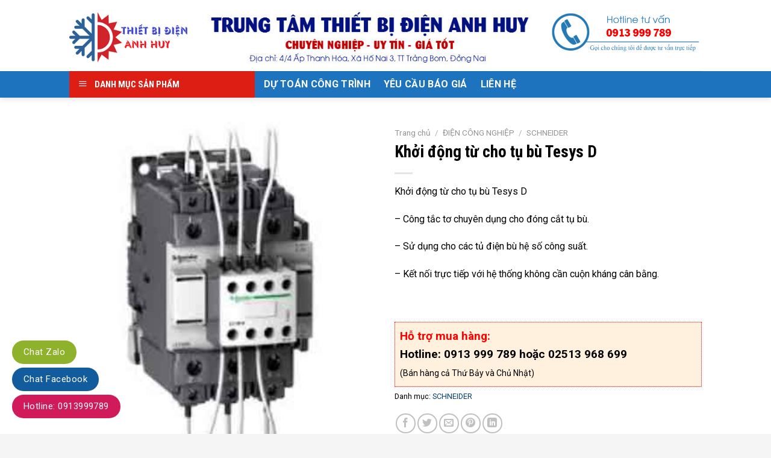

--- FILE ---
content_type: text/html; charset=UTF-8
request_url: https://thietbidienanhhuy.com/san-pham/khoi-dong-tu-cho-tu-bu-tesys-d
body_size: 18760
content:
<!DOCTYPE html>
<!--[if IE 9 ]> <html lang="vi" class="ie9 loading-site no-js"> <![endif]-->
<!--[if IE 8 ]> <html lang="vi" class="ie8 loading-site no-js"> <![endif]-->
<!--[if (gte IE 9)|!(IE)]><!--><html lang="vi" class="loading-site no-js"> <!--<![endif]-->
<head>
	<meta charset="UTF-8" />
	<link rel="profile" href="https://gmpg.org/xfn/11" />
	<link rel="pingback" href="https://thietbidienanhhuy.com/xmlrpc.php" />

	<script>(function(html){html.className = html.className.replace(/\bno-js\b/,'js')})(document.documentElement);</script>
<meta name="viewport" content="width=device-width, initial-scale=1, maximum-scale=1" />
	<!-- This site is optimized with the Yoast SEO plugin v14.6.1 - https://yoast.com/wordpress/plugins/seo/ -->
	<title>Khởi động từ cho tụ bù Tesys D</title>
	<meta name="robots" content="index, follow" />
	<meta name="googlebot" content="index, follow, max-snippet:-1, max-image-preview:large, max-video-preview:-1" />
	<meta name="bingbot" content="index, follow, max-snippet:-1, max-image-preview:large, max-video-preview:-1" />
	<link rel="canonical" href="https://thietbidienanhhuy.com/san-pham/khoi-dong-tu-cho-tu-bu-tesys-d" />
	<meta property="og:locale" content="vi_VN" />
	<meta property="og:type" content="article" />
	<meta property="og:title" content="Khởi động từ cho tụ bù Tesys D" />
	<meta property="og:description" content="Khởi động từ cho tụ bù Tesys D  - Công tắc tơ chuyên dụng cho đóng cắt tụ bù.  - Sử dụng cho các tủ điện bù hệ số công suất.  - Kết nối trực tiếp với hệ thống không cần cuộn kháng cân bằng.  &nbsp;" />
	<meta property="og:url" content="https://thietbidienanhhuy.com/san-pham/khoi-dong-tu-cho-tu-bu-tesys-d" />
	<meta property="og:site_name" content="Cửa Hàng Thiết Bị Điện" />
	<meta property="og:image" content="https://thietbidienanhhuy.com/wp-content/uploads/2020/07/6_khoi-dong-tu-cho-tu-bu-tesys-d.jpg" />
	<meta property="og:image:width" content="350" />
	<meta property="og:image:height" content="400" />
	<meta name="twitter:card" content="summary_large_image" />
	<script type="application/ld+json" class="yoast-schema-graph">{"@context":"https://schema.org","@graph":[{"@type":"Organization","@id":"https://thietbidienanhhuy.com/#organization","name":"Thi\u1ebft B\u1ecb \u0110i\u1ec7n Anh Huy","url":"https://thietbidienanhhuy.com/","sameAs":[],"logo":{"@type":"ImageObject","@id":"https://thietbidienanhhuy.com/#logo","inLanguage":"vi","url":"https://thietbidienanhhuy.com/wp-content/uploads/2020/06/logo-2.png","width":250,"height":112,"caption":"Thi\u1ebft B\u1ecb \u0110i\u1ec7n Anh Huy"},"image":{"@id":"https://thietbidienanhhuy.com/#logo"}},{"@type":"WebSite","@id":"https://thietbidienanhhuy.com/#website","url":"https://thietbidienanhhuy.com/","name":"C\u1eeda H\u00e0ng Thi\u1ebft B\u1ecb \u0110i\u1ec7n","description":"M\u1ed9t trang web m\u1edbi s\u1eed d\u1ee5ng WordPress","publisher":{"@id":"https://thietbidienanhhuy.com/#organization"},"potentialAction":[{"@type":"SearchAction","target":"https://thietbidienanhhuy.com/?s={search_term_string}","query-input":"required name=search_term_string"}],"inLanguage":"vi"},{"@type":"ImageObject","@id":"https://thietbidienanhhuy.com/san-pham/khoi-dong-tu-cho-tu-bu-tesys-d#primaryimage","inLanguage":"vi","url":"https://thietbidienanhhuy.com/wp-content/uploads/2020/07/6_khoi-dong-tu-cho-tu-bu-tesys-d.jpg","width":350,"height":400},{"@type":"WebPage","@id":"https://thietbidienanhhuy.com/san-pham/khoi-dong-tu-cho-tu-bu-tesys-d#webpage","url":"https://thietbidienanhhuy.com/san-pham/khoi-dong-tu-cho-tu-bu-tesys-d","name":"Kh\u1edfi \u0111\u1ed9ng t\u1eeb cho t\u1ee5 b\u00f9 Tesys D","isPartOf":{"@id":"https://thietbidienanhhuy.com/#website"},"primaryImageOfPage":{"@id":"https://thietbidienanhhuy.com/san-pham/khoi-dong-tu-cho-tu-bu-tesys-d#primaryimage"},"datePublished":"2020-07-03T07:46:58+00:00","dateModified":"2020-07-03T07:46:58+00:00","inLanguage":"vi","potentialAction":[{"@type":"ReadAction","target":["https://thietbidienanhhuy.com/san-pham/khoi-dong-tu-cho-tu-bu-tesys-d"]}]}]}</script>
	<!-- / Yoast SEO plugin. -->


<link rel='dns-prefetch' href='//fonts.googleapis.com' />
<link rel='dns-prefetch' href='//s.w.org' />
<link rel="alternate" type="application/rss+xml" title="Dòng thông tin Cửa Hàng Thiết Bị Điện &raquo;" href="https://thietbidienanhhuy.com/feed" />
<link rel="alternate" type="application/rss+xml" title="Dòng phản hồi Cửa Hàng Thiết Bị Điện &raquo;" href="https://thietbidienanhhuy.com/comments/feed" />
<link rel="alternate" type="application/rss+xml" title="Cửa Hàng Thiết Bị Điện &raquo; Khởi động từ cho tụ bù Tesys D Dòng phản hồi" href="https://thietbidienanhhuy.com/san-pham/khoi-dong-tu-cho-tu-bu-tesys-d/feed" />
		<script type="text/javascript">
			window._wpemojiSettings = {"baseUrl":"https:\/\/s.w.org\/images\/core\/emoji\/12.0.0-1\/72x72\/","ext":".png","svgUrl":"https:\/\/s.w.org\/images\/core\/emoji\/12.0.0-1\/svg\/","svgExt":".svg","source":{"concatemoji":"https:\/\/thietbidienanhhuy.com\/wp-includes\/js\/wp-emoji-release.min.js?ver=5.4.18"}};
			/*! This file is auto-generated */
			!function(e,a,t){var n,r,o,i=a.createElement("canvas"),p=i.getContext&&i.getContext("2d");function s(e,t){var a=String.fromCharCode;p.clearRect(0,0,i.width,i.height),p.fillText(a.apply(this,e),0,0);e=i.toDataURL();return p.clearRect(0,0,i.width,i.height),p.fillText(a.apply(this,t),0,0),e===i.toDataURL()}function c(e){var t=a.createElement("script");t.src=e,t.defer=t.type="text/javascript",a.getElementsByTagName("head")[0].appendChild(t)}for(o=Array("flag","emoji"),t.supports={everything:!0,everythingExceptFlag:!0},r=0;r<o.length;r++)t.supports[o[r]]=function(e){if(!p||!p.fillText)return!1;switch(p.textBaseline="top",p.font="600 32px Arial",e){case"flag":return s([127987,65039,8205,9895,65039],[127987,65039,8203,9895,65039])?!1:!s([55356,56826,55356,56819],[55356,56826,8203,55356,56819])&&!s([55356,57332,56128,56423,56128,56418,56128,56421,56128,56430,56128,56423,56128,56447],[55356,57332,8203,56128,56423,8203,56128,56418,8203,56128,56421,8203,56128,56430,8203,56128,56423,8203,56128,56447]);case"emoji":return!s([55357,56424,55356,57342,8205,55358,56605,8205,55357,56424,55356,57340],[55357,56424,55356,57342,8203,55358,56605,8203,55357,56424,55356,57340])}return!1}(o[r]),t.supports.everything=t.supports.everything&&t.supports[o[r]],"flag"!==o[r]&&(t.supports.everythingExceptFlag=t.supports.everythingExceptFlag&&t.supports[o[r]]);t.supports.everythingExceptFlag=t.supports.everythingExceptFlag&&!t.supports.flag,t.DOMReady=!1,t.readyCallback=function(){t.DOMReady=!0},t.supports.everything||(n=function(){t.readyCallback()},a.addEventListener?(a.addEventListener("DOMContentLoaded",n,!1),e.addEventListener("load",n,!1)):(e.attachEvent("onload",n),a.attachEvent("onreadystatechange",function(){"complete"===a.readyState&&t.readyCallback()})),(n=t.source||{}).concatemoji?c(n.concatemoji):n.wpemoji&&n.twemoji&&(c(n.twemoji),c(n.wpemoji)))}(window,document,window._wpemojiSettings);
		</script>
		<style type="text/css">
img.wp-smiley,
img.emoji {
	display: inline !important;
	border: none !important;
	box-shadow: none !important;
	height: 1em !important;
	width: 1em !important;
	margin: 0 .07em !important;
	vertical-align: -0.1em !important;
	background: none !important;
	padding: 0 !important;
}
</style>
	<link rel='stylesheet' id='menu-icons-extra-css'  href='https://thietbidienanhhuy.com/wp-content/plugins/ot-flatsome-vertical-menu/libs/menu-icons/css/extra.min.css?ver=0.12.2' type='text/css' media='all' />
<link rel='stylesheet' id='wp-block-library-css'  href='https://thietbidienanhhuy.com/wp-includes/css/dist/block-library/style.min.css?ver=5.4.18' type='text/css' media='all' />
<link rel='stylesheet' id='wc-block-vendors-style-css'  href='https://thietbidienanhhuy.com/wp-content/plugins/woocommerce/packages/woocommerce-blocks/build/vendors-style.css?ver=2.7.3' type='text/css' media='all' />
<link rel='stylesheet' id='wc-block-style-css'  href='https://thietbidienanhhuy.com/wp-content/plugins/woocommerce/packages/woocommerce-blocks/build/style.css?ver=2.7.3' type='text/css' media='all' />
<link rel='stylesheet' id='contact-form-7-css'  href='https://thietbidienanhhuy.com/wp-content/plugins/contact-form-7/includes/css/styles.css?ver=5.2' type='text/css' media='all' />
<link rel='stylesheet' id='ot-vertical-menu-css-css'  href='https://thietbidienanhhuy.com/wp-content/plugins/ot-flatsome-vertical-menu/assets/css/style.css?ver=1.2.3' type='text/css' media='all' />
<link rel='stylesheet' id='photoswipe-css'  href='https://thietbidienanhhuy.com/wp-content/plugins/woocommerce/assets/css/photoswipe/photoswipe.min.css?ver=4.3.6' type='text/css' media='all' />
<link rel='stylesheet' id='photoswipe-default-skin-css'  href='https://thietbidienanhhuy.com/wp-content/plugins/woocommerce/assets/css/photoswipe/default-skin/default-skin.min.css?ver=4.3.6' type='text/css' media='all' />
<style id='woocommerce-inline-inline-css' type='text/css'>
.woocommerce form .form-row .required { visibility: visible; }
</style>
<link rel='stylesheet' id='ez-icomoon-css'  href='https://thietbidienanhhuy.com/wp-content/plugins/easy-table-of-contents/vendor/icomoon/style.min.css?ver=2.0.11' type='text/css' media='all' />
<link rel='stylesheet' id='ez-toc-css'  href='https://thietbidienanhhuy.com/wp-content/plugins/easy-table-of-contents/assets/css/screen.min.css?ver=2.0.11' type='text/css' media='all' />
<style id='ez-toc-inline-css' type='text/css'>
div#ez-toc-container p.ez-toc-title {font-size: 120%;}div#ez-toc-container p.ez-toc-title {font-weight: 500;}div#ez-toc-container ul li {font-size: 95%;}div#ez-toc-container {background: #fff;border: 1px solid #dd3333;}div#ez-toc-container p.ez-toc-title {color: #1e73be;}div#ez-toc-container ul.ez-toc-list a {color: #0730b7;}div#ez-toc-container ul.ez-toc-list a:hover {color: #000000;}div#ez-toc-container ul.ez-toc-list a:visited {color: #428bca;}
</style>
<link rel='stylesheet' id='flatsome-icons-css'  href='https://thietbidienanhhuy.com/wp-content/themes/flatsome/assets/css/fl-icons.css?ver=3.11' type='text/css' media='all' />
<link rel='stylesheet' id='flatsome-main-css'  href='https://thietbidienanhhuy.com/wp-content/themes/flatsome/assets/css/flatsome.css?ver=3.11.3' type='text/css' media='all' />
<link rel='stylesheet' id='flatsome-shop-css'  href='https://thietbidienanhhuy.com/wp-content/themes/flatsome/assets/css/flatsome-shop.css?ver=3.11.3' type='text/css' media='all' />
<link rel='stylesheet' id='flatsome-style-css'  href='https://thietbidienanhhuy.com/wp-content/themes/flatsome-child/style.css?ver=3.0' type='text/css' media='all' />
<link rel='stylesheet' id='flatsome-googlefonts-css'  href='//fonts.googleapis.com/css?family=Roboto+Condensed%3Aregular%2C700%7CRoboto%3Aregular%2Cregular%2C700%2Cregular&#038;display=swap&#038;ver=3.9' type='text/css' media='all' />
<script type="text/javascript">(function(a,d){if(a._nsl===d){a._nsl=[];var c=function(){if(a.jQuery===d)setTimeout(c,33);else{for(var b=0;b<a._nsl.length;b++)a._nsl[b].call(a,a.jQuery);a._nsl={push:function(b){b.call(a,a.jQuery)}}}};c()}})(window);</script><script type='text/javascript' src='https://thietbidienanhhuy.com/wp-includes/js/jquery/jquery.js?ver=1.12.4-wp'></script>
<script type='text/javascript' src='https://thietbidienanhhuy.com/wp-includes/js/jquery/jquery-migrate.min.js?ver=1.4.1'></script>
<link rel='https://api.w.org/' href='https://thietbidienanhhuy.com/wp-json/' />
<link rel="EditURI" type="application/rsd+xml" title="RSD" href="https://thietbidienanhhuy.com/xmlrpc.php?rsd" />
<link rel="wlwmanifest" type="application/wlwmanifest+xml" href="https://thietbidienanhhuy.com/wp-includes/wlwmanifest.xml" /> 
<meta name="generator" content="WordPress 5.4.18" />
<meta name="generator" content="WooCommerce 4.3.6" />
<link rel='shortlink' href='https://thietbidienanhhuy.com/?p=2399' />
<link rel="alternate" type="application/json+oembed" href="https://thietbidienanhhuy.com/wp-json/oembed/1.0/embed?url=https%3A%2F%2Fthietbidienanhhuy.com%2Fsan-pham%2Fkhoi-dong-tu-cho-tu-bu-tesys-d" />
<link rel="alternate" type="text/xml+oembed" href="https://thietbidienanhhuy.com/wp-json/oembed/1.0/embed?url=https%3A%2F%2Fthietbidienanhhuy.com%2Fsan-pham%2Fkhoi-dong-tu-cho-tu-bu-tesys-d&#038;format=xml" />
<style>.bg{opacity: 0; transition: opacity 1s; -webkit-transition: opacity 1s;} .bg-loaded{opacity: 1;}</style><!--[if IE]><link rel="stylesheet" type="text/css" href="https://thietbidienanhhuy.com/wp-content/themes/flatsome/assets/css/ie-fallback.css"><script src="//cdnjs.cloudflare.com/ajax/libs/html5shiv/3.6.1/html5shiv.js"></script><script>var head = document.getElementsByTagName('head')[0],style = document.createElement('style');style.type = 'text/css';style.styleSheet.cssText = ':before,:after{content:none !important';head.appendChild(style);setTimeout(function(){head.removeChild(style);}, 0);</script><script src="https://thietbidienanhhuy.com/wp-content/themes/flatsome/assets/libs/ie-flexibility.js"></script><![endif]-->	<noscript><style>.woocommerce-product-gallery{ opacity: 1 !important; }</style></noscript>
	<link rel="icon" href="https://thietbidienanhhuy.com/wp-content/uploads/2020/06/cropped-logo-2-32x32.png" sizes="32x32" />
<link rel="icon" href="https://thietbidienanhhuy.com/wp-content/uploads/2020/06/cropped-logo-2-192x192.png" sizes="192x192" />
<link rel="apple-touch-icon" href="https://thietbidienanhhuy.com/wp-content/uploads/2020/06/cropped-logo-2-180x180.png" />
<meta name="msapplication-TileImage" content="https://thietbidienanhhuy.com/wp-content/uploads/2020/06/cropped-logo-2-270x270.png" />
<style id="custom-css" type="text/css">:root {--primary-color: #DD9933;}html{background-color:#f5f5f5!important;}.header-main{height: 118px}#logo img{max-height: 118px}#logo{width:200px;}.header-bottom{min-height: 26px}.header-top{min-height: 36px}.transparent .header-main{height: 246px}.transparent #logo img{max-height: 246px}.has-transparent + .page-title:first-of-type,.has-transparent + #main > .page-title,.has-transparent + #main > div > .page-title,.has-transparent + #main .page-header-wrapper:first-of-type .page-title{padding-top: 296px;}.header.show-on-scroll,.stuck .header-main{height:70px!important}.stuck #logo img{max-height: 70px!important}.header-bg-color, .header-wrapper {background-color: rgba(255,255,255,0)}.header-bottom {background-color: #1e73be}.header-main .nav > li > a{line-height: 67px }.stuck .header-main .nav > li > a{line-height: 50px }.header-bottom-nav > li > a{line-height: 20px }@media (max-width: 549px) {.header-main{height: 70px}#logo img{max-height: 70px}}.nav-dropdown-has-arrow li.has-dropdown:before{border-bottom-color: #dd3333;}.nav .nav-dropdown{border-color: #dd3333 }.nav-dropdown{border-radius:3px}.nav-dropdown{font-size:100%}.header-top{background-color:#1e73be!important;}/* Color */.accordion-title.active, .has-icon-bg .icon .icon-inner,.logo a, .primary.is-underline, .primary.is-link, .badge-outline .badge-inner, .nav-outline > li.active> a,.nav-outline >li.active > a, .cart-icon strong,[data-color='primary'], .is-outline.primary{color: #DD9933;}/* Color !important */[data-text-color="primary"]{color: #DD9933!important;}/* Background Color */[data-text-bg="primary"]{background-color: #DD9933;}/* Background */.scroll-to-bullets a,.featured-title, .label-new.menu-item > a:after, .nav-pagination > li > .current,.nav-pagination > li > span:hover,.nav-pagination > li > a:hover,.has-hover:hover .badge-outline .badge-inner,button[type="submit"], .button.wc-forward:not(.checkout):not(.checkout-button), .button.submit-button, .button.primary:not(.is-outline),.featured-table .title,.is-outline:hover, .has-icon:hover .icon-label,.nav-dropdown-bold .nav-column li > a:hover, .nav-dropdown.nav-dropdown-bold > li > a:hover, .nav-dropdown-bold.dark .nav-column li > a:hover, .nav-dropdown.nav-dropdown-bold.dark > li > a:hover, .is-outline:hover, .tagcloud a:hover,.grid-tools a, input[type='submit']:not(.is-form), .box-badge:hover .box-text, input.button.alt,.nav-box > li > a:hover,.nav-box > li.active > a,.nav-pills > li.active > a ,.current-dropdown .cart-icon strong, .cart-icon:hover strong, .nav-line-bottom > li > a:before, .nav-line-grow > li > a:before, .nav-line > li > a:before,.banner, .header-top, .slider-nav-circle .flickity-prev-next-button:hover svg, .slider-nav-circle .flickity-prev-next-button:hover .arrow, .primary.is-outline:hover, .button.primary:not(.is-outline), input[type='submit'].primary, input[type='submit'].primary, input[type='reset'].button, input[type='button'].primary, .badge-inner{background-color: #DD9933;}/* Border */.nav-vertical.nav-tabs > li.active > a,.scroll-to-bullets a.active,.nav-pagination > li > .current,.nav-pagination > li > span:hover,.nav-pagination > li > a:hover,.has-hover:hover .badge-outline .badge-inner,.accordion-title.active,.featured-table,.is-outline:hover, .tagcloud a:hover,blockquote, .has-border, .cart-icon strong:after,.cart-icon strong,.blockUI:before, .processing:before,.loading-spin, .slider-nav-circle .flickity-prev-next-button:hover svg, .slider-nav-circle .flickity-prev-next-button:hover .arrow, .primary.is-outline:hover{border-color: #DD9933}.nav-tabs > li.active > a{border-top-color: #DD9933}.widget_shopping_cart_content .blockUI.blockOverlay:before { border-left-color: #DD9933 }.woocommerce-checkout-review-order .blockUI.blockOverlay:before { border-left-color: #DD9933 }/* Fill */.slider .flickity-prev-next-button:hover svg,.slider .flickity-prev-next-button:hover .arrow{fill: #DD9933;}.success.is-underline:hover,.success.is-outline:hover,.success{background-color: #1E73BE}.success-color, .success.is-link, .success.is-outline{color: #1E73BE;}.success-border{border-color: #1E73BE!important;}/* Color !important */[data-text-color="success"]{color: #1E73BE!important;}/* Background Color */[data-text-bg="success"]{background-color: #1E73BE;}body{font-size: 100%;}@media screen and (max-width: 549px){body{font-size: 100%;}}body{font-family:"Roboto", sans-serif}body{font-weight: 0}body{color: #000000}.nav > li > a {font-family:"Roboto", sans-serif;}.nav > li > a {font-weight: 700;}h1,h2,h3,h4,h5,h6,.heading-font, .off-canvas-center .nav-sidebar.nav-vertical > li > a{font-family: "Roboto Condensed", sans-serif;}h1,h2,h3,h4,h5,h6,.heading-font,.banner h1,.banner h2{font-weight: 700;}h1,h2,h3,h4,h5,h6,.heading-font{color: #000000;}.breadcrumbs{text-transform: none;}button,.button{text-transform: none;}.nav > li > a, .links > li > a{text-transform: none;}.section-title span{text-transform: none;}h3.widget-title,span.widget-title{text-transform: none;}.alt-font{font-family: "Roboto", sans-serif;}.alt-font{font-weight: 0!important;}.header:not(.transparent) .header-nav.nav > li > a {color: #eeee22;}.header:not(.transparent) .header-bottom-nav.nav > li > a{color: #ffffff;}a{color: #013f78;}.products.has-equal-box-heights .box-image {padding-top: 100%;}.price del, .product_list_widget del, del .woocommerce-Price-amount { color: #c50606; }ins .woocommerce-Price-amount { color: #dd3333; }.shop-page-title.featured-title .title-bg{ background-image: url(https://thietbidienanhhuy.com/wp-content/uploads/2020/07/6_khoi-dong-tu-cho-tu-bu-tesys-d.jpg)!important;}@media screen and (min-width: 550px){.products .box-vertical .box-image{min-width: 300px!important;width: 300px!important;}}.header-main .social-icons,.header-main .cart-icon strong,.header-main .menu-title,.header-main .header-button > .button.is-outline,.header-main .nav > li > a > i:not(.icon-angle-down){color: #dd3333!important;}.header-main .header-button > .button.is-outline,.header-main .cart-icon strong:after,.header-main .cart-icon strong{border-color: #dd3333!important;}.header-main .header-button > .button:not(.is-outline){background-color: #dd3333!important;}.header-main .current-dropdown .cart-icon strong,.header-main .header-button > .button:hover,.header-main .header-button > .button:hover i,.header-main .header-button > .button:hover span{color:#FFF!important;}.header-main .menu-title:hover,.header-main .social-icons a:hover,.header-main .header-button > .button.is-outline:hover,.header-main .nav > li > a:hover > i:not(.icon-angle-down){color: #dd3333!important;}.header-main .current-dropdown .cart-icon strong,.header-main .header-button > .button:hover{background-color: #dd3333!important;}.header-main .current-dropdown .cart-icon strong:after,.header-main .current-dropdown .cart-icon strong,.header-main .header-button > .button:hover{border-color: #dd3333!important;}.label-new.menu-item > a:after{content:"New";}.label-hot.menu-item > a:after{content:"Hot";}.label-sale.menu-item > a:after{content:"Sale";}.label-popular.menu-item > a:after{content:"Popular";}</style>		<style type="text/css" id="wp-custom-css">
			/* chiều ngan*/
#wide-nav > .flex-row > .flex-left {
    width: 25%;
    min-width: 295px;
    margin-right: 15px;
}
/* chiều ngan*/
/* màu */
#mega-menu-wrap {
    width: 100%;
    background: #DC1E15;
    position: relative;
}
/* màu */
/* khi click vào mới hiện*/
body.home #mega_menu {
display:nonek;
}/* khi click vào mới hiện*/

		</style>
		</head>

<body data-rsssl=1 class="product-template-default single single-product postid-2399 theme-flatsome ot-vertical-menu woocommerce woocommerce-page woocommerce-no-js full-width header-shadow box-shadow lightbox nav-dropdown-has-arrow">


<a class="skip-link screen-reader-text" href="#main">Skip to content</a>

<div id="wrapper">

	
	<header id="header" class="header ">
		<div class="header-wrapper">
			<div id="masthead" class="header-main hide-for-sticky">
      <div class="header-inner flex-row container logo-left medium-logo-center" role="navigation">

          <!-- Logo -->
          <div id="logo" class="flex-col logo">
            <!-- Header logo -->
<a href="https://thietbidienanhhuy.com/" title="Cửa Hàng Thiết Bị Điện - Một trang web mới sử dụng WordPress" rel="home">
    <img width="200" height="118" src="https://thietbidienanhhuy.com/wp-content/uploads/2020/06/logo-2.png" class="header_logo header-logo" alt="Cửa Hàng Thiết Bị Điện"/><img  width="200" height="118" src="https://thietbidienanhhuy.com/wp-content/uploads/2020/06/logo-2.png" class="header-logo-dark" alt="Cửa Hàng Thiết Bị Điện"/></a>
          </div>

          <!-- Mobile Left Elements -->
          <div class="flex-col show-for-medium flex-left">
            <ul class="mobile-nav nav nav-left ">
              <li class="nav-icon has-icon">
  		<a href="#" data-open="#main-menu" data-pos="left" data-bg="main-menu-overlay" data-color="" class="is-small" aria-label="Menu" aria-controls="main-menu" aria-expanded="false">
		
		  <i class="icon-menu" ></i>
		  		</a>
	</li>            </ul>
          </div>

          <!-- Left Elements -->
          <div class="flex-col hide-for-medium flex-left
            flex-grow">
            <ul class="header-nav header-nav-main nav nav-left  nav-divided nav-size-medium nav-spacing-medium nav-uppercase" >
              <li class="header-block"><div class="header-block-block-1"><div class="row"  id="row-1495706694">


	<div class="col medium-8 small-12 large-8"  >
		<div class="col-inner"  >
			
			

	<div id="gap-1383594097" class="gap-element clearfix" style="display:block; height:auto;">
		
<style scope="scope">

#gap-1383594097 {
  padding-top: 17px;
}
</style>
	</div>
	

	<div class="img has-hover x md-x lg-x y md-y lg-y" id="image_784739744">
								<div class="img-inner dark" >
			<img width="668" height="117" src="https://thietbidienanhhuy.com/wp-content/uploads/2020/07/2221.jpg" class="attachment-original size-original" alt="" srcset="https://thietbidienanhhuy.com/wp-content/uploads/2020/07/2221.jpg 668w, https://thietbidienanhhuy.com/wp-content/uploads/2020/07/2221-600x105.jpg 600w" sizes="(max-width: 668px) 100vw, 668px" />						
					</div>
								
<style scope="scope">

#image_784739744 {
  width: 100%;
}
</style>
	</div>
	


		</div>
	</div>

	

	<div class="col medium-4 small-12 large-4"  >
		<div class="col-inner"  >
			
			

	<div id="gap-491995237" class="gap-element clearfix" style="display:block; height:auto;">
		
<style scope="scope">

#gap-491995237 {
  padding-top: 17px;
}
</style>
	</div>
	

	<div class="img has-hover x md-x lg-x y md-y lg-y" id="image_1920324908">
								<div class="img-inner dark" >
			<img width="499" height="156" src="https://thietbidienanhhuy.com/wp-content/uploads/2020/07/Vận-chuyển-hàng-đi-Nam-Emoun-1.png" class="attachment-large size-large" alt="" />						
					</div>
								
<style scope="scope">

#image_1920324908 {
  width: 100%;
}
</style>
	</div>
	


		</div>
	</div>

	

</div></div></li>            </ul>
          </div>

          <!-- Right Elements -->
          <div class="flex-col hide-for-medium flex-right">
            <ul class="header-nav header-nav-main nav nav-right  nav-divided nav-size-medium nav-spacing-medium nav-uppercase">
                          </ul>
          </div>

          <!-- Mobile Right Elements -->
          <div class="flex-col show-for-medium flex-right">
            <ul class="mobile-nav nav nav-right ">
                          </ul>
          </div>

      </div>
     
            <div class="container"><div class="top-divider full-width"></div></div>
      </div><div id="wide-nav" class="header-bottom wide-nav hide-for-sticky flex-has-center hide-for-medium">
    <div class="flex-row container">

                        <div class="flex-col hide-for-medium flex-left">
                <ul class="nav header-nav header-bottom-nav nav-left  nav-size-large nav-spacing-large nav-uppercase">
                                <div id="mega-menu-wrap"
                 class="ot-vm-click">
                <div id="mega-menu-title">
                    <i class="icon-menu"></i> DANH MỤC SẢN PHẨM                </div>
				<ul id="mega_menu" class="sf-menu sf-vertical"><li id="menu-item-1251" class="menu-item menu-item-type-taxonomy menu-item-object-product_cat menu-item-has-children menu-item-1251"><a href="https://thietbidienanhhuy.com/danh-muc-san-pham/thiet-bi-chieu-sang-den-trang-tri">THIẾT BỊ CHIẾU SÁNG – ĐÈN TRANG TRÍ</a>
<ul class="sub-menu">
	<li id="menu-item-1256" class="menu-item menu-item-type-taxonomy menu-item-object-product_cat menu-item-1256"><a href="https://thietbidienanhhuy.com/danh-muc-san-pham/thiet-bi-chieu-sang-den-trang-tri/philips">PHILIPS</a></li>
	<li id="menu-item-1255" class="menu-item menu-item-type-taxonomy menu-item-object-product_cat menu-item-1255"><a href="https://thietbidienanhhuy.com/danh-muc-san-pham/thiet-bi-chieu-sang-den-trang-tri/panasonic">PANASONIC</a></li>
	<li id="menu-item-1253" class="menu-item menu-item-type-taxonomy menu-item-object-product_cat menu-item-1253"><a href="https://thietbidienanhhuy.com/danh-muc-san-pham/thiet-bi-chieu-sang-den-trang-tri/dien-quang">ĐIỆN QUANG</a></li>
	<li id="menu-item-1257" class="menu-item menu-item-type-taxonomy menu-item-object-product_cat menu-item-1257"><a href="https://thietbidienanhhuy.com/danh-muc-san-pham/thiet-bi-chieu-sang-den-trang-tri/rang-dong">RẠNG ĐÔNG</a></li>
	<li id="menu-item-1254" class="menu-item menu-item-type-taxonomy menu-item-object-product_cat menu-item-1254"><a href="https://thietbidienanhhuy.com/danh-muc-san-pham/thiet-bi-chieu-sang-den-trang-tri/khaphaco">KHAPHACO</a></li>
	<li id="menu-item-1258" class="menu-item menu-item-type-taxonomy menu-item-object-product_cat menu-item-1258"><a href="https://thietbidienanhhuy.com/danh-muc-san-pham/thiet-bi-chieu-sang-den-trang-tri/slister">SLISTER</a></li>
	<li id="menu-item-1259" class="menu-item menu-item-type-taxonomy menu-item-object-product_cat menu-item-1259"><a href="https://thietbidienanhhuy.com/danh-muc-san-pham/thiet-bi-chieu-sang-den-trang-tri/duhal">DUHAL</a></li>
</ul>
</li>
<li id="menu-item-1580" class="menu-item menu-item-type-taxonomy menu-item-object-product_cat menu-item-has-children menu-item-1580"><a href="https://thietbidienanhhuy.com/danh-muc-san-pham/cong-tac-o-cam">CÔNG TẮC Ổ CẮM</a>
<ul class="sub-menu">
	<li id="menu-item-1581" class="menu-item menu-item-type-taxonomy menu-item-object-product_cat menu-item-1581"><a href="https://thietbidienanhhuy.com/danh-muc-san-pham/cong-tac-o-cam/o-cam-dien-quang">ĐIỆN QUANG</a></li>
	<li id="menu-item-1582" class="menu-item menu-item-type-taxonomy menu-item-object-product_cat menu-item-1582"><a href="https://thietbidienanhhuy.com/danh-muc-san-pham/cong-tac-o-cam/lioa">LIOA</a></li>
	<li id="menu-item-1583" class="menu-item menu-item-type-taxonomy menu-item-object-product_cat menu-item-1583"><a href="https://thietbidienanhhuy.com/danh-muc-san-pham/cong-tac-o-cam/cong-tac-o-cam-panasonic">PANASONIC</a></li>
	<li id="menu-item-1584" class="menu-item menu-item-type-taxonomy menu-item-object-product_cat menu-item-1584"><a href="https://thietbidienanhhuy.com/danh-muc-san-pham/cong-tac-o-cam/sino-vanlock">SINO-VANLOCK</a></li>
</ul>
</li>
<li id="menu-item-1246" class="menu-item menu-item-type-taxonomy menu-item-object-product_cat menu-item-has-children menu-item-1246"><a href="https://thietbidienanhhuy.com/danh-muc-san-pham/day-cap-dien">DÂY CÁP ĐIỆN</a>
<ul class="sub-menu">
	<li id="menu-item-1826" class="menu-item menu-item-type-taxonomy menu-item-object-product_cat menu-item-1826"><a href="https://thietbidienanhhuy.com/danh-muc-san-pham/day-cap-dien/cadivi">CADIVI</a></li>
	<li id="menu-item-1911" class="menu-item menu-item-type-taxonomy menu-item-object-product_cat menu-item-1911"><a href="https://thietbidienanhhuy.com/danh-muc-san-pham/day-cap-dien/lioa-day-cap-dien">LiOA</a></li>
	<li id="menu-item-1881" class="menu-item menu-item-type-taxonomy menu-item-object-product_cat menu-item-1881"><a href="https://thietbidienanhhuy.com/danh-muc-san-pham/day-cap-dien/daphaco">DAPHACO</a></li>
	<li id="menu-item-1944" class="menu-item menu-item-type-post_type menu-item-object-page menu-item-1944"><a href="https://thietbidienanhhuy.com/taya">TAYA</a></li>
</ul>
</li>
<li id="menu-item-1248" class="menu-item menu-item-type-taxonomy menu-item-object-product_cat menu-item-has-children menu-item-1248"><a href="https://thietbidienanhhuy.com/danh-muc-san-pham/phu-kien-dien-dien-gia-dung">PHỤ KIỆN ĐIỆN – ĐIỆN GIA DỤNG</a>
<ul class="sub-menu">
	<li id="menu-item-1948" class="menu-item menu-item-type-taxonomy menu-item-object-product_cat menu-item-1948"><a href="https://thietbidienanhhuy.com/danh-muc-san-pham/phu-kien-dien-dien-gia-dung/dien-quang-phu-kien-dien-dien-gia-dung">ĐIỆN QUANG</a></li>
	<li id="menu-item-1965" class="menu-item menu-item-type-taxonomy menu-item-object-product_cat menu-item-1965"><a href="https://thietbidienanhhuy.com/danh-muc-san-pham/phu-kien-dien-dien-gia-dung/senko">SENKO</a></li>
	<li id="menu-item-2009" class="menu-item menu-item-type-taxonomy menu-item-object-product_cat menu-item-2009"><a href="https://thietbidienanhhuy.com/danh-muc-san-pham/phu-kien-dien-dien-gia-dung/ran-dong">RẠNG ĐÔNG</a></li>
	<li id="menu-item-2044" class="menu-item menu-item-type-taxonomy menu-item-object-product_cat menu-item-2044"><a href="https://thietbidienanhhuy.com/danh-muc-san-pham/phu-kien-dien-dien-gia-dung/lioa-phu-kien-dien-dien-gia-dung">LIOA</a></li>
	<li id="menu-item-2098" class="menu-item menu-item-type-taxonomy menu-item-object-product_cat menu-item-2098"><a href="https://thietbidienanhhuy.com/danh-muc-san-pham/phu-kien-dien-dien-gia-dung/panasonic-phu-kien-dien-dien-gia-dung">PANASONIC</a></li>
</ul>
</li>
<li id="menu-item-1247" class="menu-item menu-item-type-taxonomy menu-item-object-product_cat current-product-ancestor menu-item-has-children menu-item-1247"><a href="https://thietbidienanhhuy.com/danh-muc-san-pham/dien-cong-nghiep">ĐIỆN CÔNG NGHIỆP</a>
<ul class="sub-menu">
	<li id="menu-item-2133" class="menu-item menu-item-type-taxonomy menu-item-object-product_cat current-product-ancestor current-menu-parent current-product-parent menu-item-2133"><a href="https://thietbidienanhhuy.com/danh-muc-san-pham/dien-cong-nghiep/schneider">SCHNEIDER</a></li>
	<li id="menu-item-2132" class="menu-item menu-item-type-taxonomy menu-item-object-product_cat menu-item-2132"><a href="https://thietbidienanhhuy.com/danh-muc-san-pham/dien-cong-nghiep/panasonic-dien-cong-nghiep">PANASONIC</a></li>
	<li id="menu-item-2126" class="menu-item menu-item-type-taxonomy menu-item-object-product_cat menu-item-2126"><a href="https://thietbidienanhhuy.com/danh-muc-san-pham/dien-cong-nghiep/abb">ABB</a></li>
	<li id="menu-item-2128" class="menu-item menu-item-type-taxonomy menu-item-object-product_cat menu-item-2128"><a href="https://thietbidienanhhuy.com/danh-muc-san-pham/dien-cong-nghiep/ls">LS</a></li>
	<li id="menu-item-2130" class="menu-item menu-item-type-taxonomy menu-item-object-product_cat menu-item-2130"><a href="https://thietbidienanhhuy.com/danh-muc-san-pham/dien-cong-nghiep/mpe">MPE</a></li>
	<li id="menu-item-2127" class="menu-item menu-item-type-taxonomy menu-item-object-product_cat menu-item-2127"><a href="https://thietbidienanhhuy.com/danh-muc-san-pham/dien-cong-nghiep/hanyoung">HANYOUNG</a></li>
	<li id="menu-item-2131" class="menu-item menu-item-type-taxonomy menu-item-object-product_cat menu-item-2131"><a href="https://thietbidienanhhuy.com/danh-muc-san-pham/dien-cong-nghiep/omron">OMRON</a></li>
	<li id="menu-item-2129" class="menu-item menu-item-type-taxonomy menu-item-object-product_cat menu-item-2129"><a href="https://thietbidienanhhuy.com/danh-muc-san-pham/dien-cong-nghiep/mitsubishi">MITSUBISHI</a></li>
</ul>
</li>
<li id="menu-item-2566" class="menu-item menu-item-type-post_type menu-item-object-page menu-item-2566"><a href="https://thietbidienanhhuy.com/lien-he">LIÊN HỆ</a></li>
</ul>            </div>
			                </ul>
            </div>
            
                        <div class="flex-col hide-for-medium flex-center">
                <ul class="nav header-nav header-bottom-nav nav-center  nav-size-large nav-spacing-large nav-uppercase">
                    <li id="menu-item-1244" class="menu-item menu-item-type-post_type menu-item-object-page menu-item-1244"><a href="https://thietbidienanhhuy.com/du-toan-cong-trinh" class="nav-top-link">DỰ TOÁN CÔNG TRÌNH</a></li>
<li id="menu-item-1243" class="menu-item menu-item-type-post_type menu-item-object-page menu-item-1243"><a href="https://thietbidienanhhuy.com/yeu-cau-bao-gia" class="nav-top-link">YÊU CẦU BÁO GIÁ</a></li>
<li id="menu-item-1242" class="menu-item menu-item-type-post_type menu-item-object-page menu-item-1242"><a href="https://thietbidienanhhuy.com/lien-he" class="nav-top-link">LIÊN HỆ</a></li>
                </ul>
            </div>
            
                        <div class="flex-col hide-for-medium flex-right flex-grow">
              <ul class="nav header-nav header-bottom-nav nav-right  nav-size-large nav-spacing-large nav-uppercase">
                                 </ul>
            </div>
            
            
    </div>
</div>

<div class="header-bg-container fill"><div class="header-bg-image fill"></div><div class="header-bg-color fill"></div></div>		</div>
	</header>

	
	<main id="main" class="">

	<div class="shop-container">
		
			<div class="container">
	<div class="woocommerce-notices-wrapper"></div></div>
<div id="product-2399" class="product type-product post-2399 status-publish first instock product_cat-schneider has-post-thumbnail shipping-taxable product-type-simple">
	<div class="product-container">
  <div class="product-main">
    <div class="row content-row mb-0">

    	<div class="product-gallery large-6 col">
    	
<div class="product-images relative mb-half has-hover woocommerce-product-gallery woocommerce-product-gallery--with-images woocommerce-product-gallery--columns-4 images" data-columns="4">

  <div class="badge-container is-larger absolute left top z-1">
</div>
  <div class="image-tools absolute top show-on-hover right z-3">
      </div>

  <figure class="woocommerce-product-gallery__wrapper product-gallery-slider slider slider-nav-small mb-half has-image-zoom"
        data-flickity-options='{
                "cellAlign": "center",
                "wrapAround": true,
                "autoPlay": false,
                "prevNextButtons":true,
                "adaptiveHeight": true,
                "imagesLoaded": true,
                "lazyLoad": 1,
                "dragThreshold" : 15,
                "pageDots": false,
                "rightToLeft": false       }'>
    <div data-thumb="https://thietbidienanhhuy.com/wp-content/uploads/2020/07/6_khoi-dong-tu-cho-tu-bu-tesys-d-100x100.jpg" class="woocommerce-product-gallery__image slide first"><a href="https://thietbidienanhhuy.com/wp-content/uploads/2020/07/6_khoi-dong-tu-cho-tu-bu-tesys-d.jpg"><img width="350" height="400" src="https://thietbidienanhhuy.com/wp-content/uploads/2020/07/6_khoi-dong-tu-cho-tu-bu-tesys-d.jpg" class="wp-post-image skip-lazy" alt="" title="6_khoi-dong-tu-cho-tu-bu-tesys-d" data-caption="" data-src="https://thietbidienanhhuy.com/wp-content/uploads/2020/07/6_khoi-dong-tu-cho-tu-bu-tesys-d.jpg" data-large_image="https://thietbidienanhhuy.com/wp-content/uploads/2020/07/6_khoi-dong-tu-cho-tu-bu-tesys-d.jpg" data-large_image_width="350" data-large_image_height="400" /></a></div>  </figure>

  <div class="image-tools absolute bottom left z-3">
        <a href="#product-zoom" class="zoom-button button is-outline circle icon tooltip hide-for-small" title="Zoom">
      <i class="icon-expand" ></i>    </a>
   </div>
</div>

    	</div>

    	<div class="product-info summary col-fit col entry-summary product-summary">

    		<nav class="woocommerce-breadcrumb breadcrumbs uppercase"><a href="https://thietbidienanhhuy.com">Trang chủ</a> <span class="divider">&#47;</span> <a href="https://thietbidienanhhuy.com/danh-muc-san-pham/dien-cong-nghiep">ĐIỆN CÔNG NGHIỆP</a> <span class="divider">&#47;</span> <a href="https://thietbidienanhhuy.com/danh-muc-san-pham/dien-cong-nghiep/schneider">SCHNEIDER</a></nav><h1 class="product-title product_title entry-title">
	Khởi động từ cho tụ bù Tesys D</h1>

	<div class="is-divider small"></div>
<ul class="next-prev-thumbs is-small show-for-medium">         <li class="prod-dropdown has-dropdown">
               <a href="https://thietbidienanhhuy.com/san-pham/relay-nhiet-bao-ve-qua-tai-tesys-k"  rel="next" class="button icon is-outline circle">
                  <i class="icon-angle-left" ></i>              </a>
              <div class="nav-dropdown">
                <a title="Relay nhiệt bảo vệ quá tải Tesys K" href="https://thietbidienanhhuy.com/san-pham/relay-nhiet-bao-ve-qua-tai-tesys-k">
                <img width="100" height="100" src="https://thietbidienanhhuy.com/wp-content/uploads/2020/07/3_relay-nhiet-bao-ve-qua-tai-tesys-k-100x100.jpg" class="attachment-woocommerce_gallery_thumbnail size-woocommerce_gallery_thumbnail wp-post-image" alt="" srcset="https://thietbidienanhhuy.com/wp-content/uploads/2020/07/3_relay-nhiet-bao-ve-qua-tai-tesys-k-100x100.jpg 100w, https://thietbidienanhhuy.com/wp-content/uploads/2020/07/3_relay-nhiet-bao-ve-qua-tai-tesys-k-280x280.jpg 280w, https://thietbidienanhhuy.com/wp-content/uploads/2020/07/3_relay-nhiet-bao-ve-qua-tai-tesys-k-300x300.jpg 300w" sizes="(max-width: 100px) 100vw, 100px" /></a>
              </div>
          </li>
               <li class="prod-dropdown has-dropdown">
               <a href="https://thietbidienanhhuy.com/san-pham/khoi-dong-tu-easypact-tvs" rel="next" class="button icon is-outline circle">
                  <i class="icon-angle-right" ></i>              </a>
              <div class="nav-dropdown">
                  <a title="Khởi động từ Easypact TVS" href="https://thietbidienanhhuy.com/san-pham/khoi-dong-tu-easypact-tvs">
                  <img width="100" height="100" src="https://thietbidienanhhuy.com/wp-content/uploads/2020/07/3_6_khoi-dong-tu-easypact-tvs-100x100.jpg" class="attachment-woocommerce_gallery_thumbnail size-woocommerce_gallery_thumbnail wp-post-image" alt="" srcset="https://thietbidienanhhuy.com/wp-content/uploads/2020/07/3_6_khoi-dong-tu-easypact-tvs-100x100.jpg 100w, https://thietbidienanhhuy.com/wp-content/uploads/2020/07/3_6_khoi-dong-tu-easypact-tvs-280x280.jpg 280w, https://thietbidienanhhuy.com/wp-content/uploads/2020/07/3_6_khoi-dong-tu-easypact-tvs-300x300.jpg 300w" sizes="(max-width: 100px) 100vw, 100px" /></a>
              </div>
          </li>
      </ul><div class="price-wrapper">
	<p class="price product-page-price ">
  </p>
</div>
<div class="product-short-description">
	<p>Khởi động từ cho tụ bù Tesys D</p>
<p>&#8211; Công tắc tơ chuyên dụng cho đóng cắt tụ bù.</p>
<p>&#8211; Sử dụng cho các tủ điện bù hệ số công suất.</p>
<p>&#8211; Kết nối trực tiếp với hệ thống không cần cuộn kháng cân bằng.</p>
<p>&nbsp;</p>
</div>
 <div class="html_after_addtocart" style="background-color: #fff1dd; padding: 8px; border: 1px dotted red; font-size: 19px"><b style="color: red">Hỗ trợ mua hàng:</b><br>
<b>Hotline: 0913 999 789 hoặc 02513 968 699</b><br><span style="font-size:14px"> (Bán hàng cả Thứ Bảy và Chủ Nhật)</span>
</div><div class="product_meta">

	
	
	<span class="posted_in">Danh mục: <a href="https://thietbidienanhhuy.com/danh-muc-san-pham/dien-cong-nghiep/schneider" rel="tag">SCHNEIDER</a></span>
	
	
</div>
<div class="social-icons share-icons share-row relative" ><a href="whatsapp://send?text=Kh%E1%BB%9Fi%20%C4%91%E1%BB%99ng%20t%E1%BB%AB%20cho%20t%E1%BB%A5%20b%C3%B9%20Tesys%20D - https://thietbidienanhhuy.com/san-pham/khoi-dong-tu-cho-tu-bu-tesys-d" data-action="share/whatsapp/share" class="icon button circle is-outline tooltip whatsapp show-for-medium" title="Share on WhatsApp"><i class="icon-whatsapp"></i></a><a href="//www.facebook.com/sharer.php?u=https://thietbidienanhhuy.com/san-pham/khoi-dong-tu-cho-tu-bu-tesys-d" data-label="Facebook" onclick="window.open(this.href,this.title,'width=500,height=500,top=300px,left=300px');  return false;" rel="noopener noreferrer nofollow" target="_blank" class="icon button circle is-outline tooltip facebook" title="Share on Facebook"><i class="icon-facebook" ></i></a><a href="//twitter.com/share?url=https://thietbidienanhhuy.com/san-pham/khoi-dong-tu-cho-tu-bu-tesys-d" onclick="window.open(this.href,this.title,'width=500,height=500,top=300px,left=300px');  return false;" rel="noopener noreferrer nofollow" target="_blank" class="icon button circle is-outline tooltip twitter" title="Share on Twitter"><i class="icon-twitter" ></i></a><a href="mailto:enteryour@addresshere.com?subject=Kh%E1%BB%9Fi%20%C4%91%E1%BB%99ng%20t%E1%BB%AB%20cho%20t%E1%BB%A5%20b%C3%B9%20Tesys%20D&amp;body=Check%20this%20out:%20https://thietbidienanhhuy.com/san-pham/khoi-dong-tu-cho-tu-bu-tesys-d" rel="nofollow" class="icon button circle is-outline tooltip email" title="Email to a Friend"><i class="icon-envelop" ></i></a><a href="//pinterest.com/pin/create/button/?url=https://thietbidienanhhuy.com/san-pham/khoi-dong-tu-cho-tu-bu-tesys-d&amp;media=https://thietbidienanhhuy.com/wp-content/uploads/2020/07/6_khoi-dong-tu-cho-tu-bu-tesys-d.jpg&amp;description=Kh%E1%BB%9Fi%20%C4%91%E1%BB%99ng%20t%E1%BB%AB%20cho%20t%E1%BB%A5%20b%C3%B9%20Tesys%20D" onclick="window.open(this.href,this.title,'width=500,height=500,top=300px,left=300px');  return false;" rel="noopener noreferrer nofollow" target="_blank" class="icon button circle is-outline tooltip pinterest" title="Pin on Pinterest"><i class="icon-pinterest" ></i></a><a href="//www.linkedin.com/shareArticle?mini=true&url=https://thietbidienanhhuy.com/san-pham/khoi-dong-tu-cho-tu-bu-tesys-d&title=Kh%E1%BB%9Fi%20%C4%91%E1%BB%99ng%20t%E1%BB%AB%20cho%20t%E1%BB%A5%20b%C3%B9%20Tesys%20D" onclick="window.open(this.href,this.title,'width=500,height=500,top=300px,left=300px');  return false;"  rel="noopener noreferrer nofollow" target="_blank" class="icon button circle is-outline tooltip linkedin" title="Share on LinkedIn"><i class="icon-linkedin" ></i></a></div>
    	</div>

    	<div id="product-sidebar" class="mfp-hide">
    		<div class="sidebar-inner">
    			<div class="hide-for-off-canvas" style="width:100%"><ul class="next-prev-thumbs is-small nav-right text-right">         <li class="prod-dropdown has-dropdown">
               <a href="https://thietbidienanhhuy.com/san-pham/relay-nhiet-bao-ve-qua-tai-tesys-k"  rel="next" class="button icon is-outline circle">
                  <i class="icon-angle-left" ></i>              </a>
              <div class="nav-dropdown">
                <a title="Relay nhiệt bảo vệ quá tải Tesys K" href="https://thietbidienanhhuy.com/san-pham/relay-nhiet-bao-ve-qua-tai-tesys-k">
                <img width="100" height="100" src="https://thietbidienanhhuy.com/wp-content/uploads/2020/07/3_relay-nhiet-bao-ve-qua-tai-tesys-k-100x100.jpg" class="attachment-woocommerce_gallery_thumbnail size-woocommerce_gallery_thumbnail wp-post-image" alt="" srcset="https://thietbidienanhhuy.com/wp-content/uploads/2020/07/3_relay-nhiet-bao-ve-qua-tai-tesys-k-100x100.jpg 100w, https://thietbidienanhhuy.com/wp-content/uploads/2020/07/3_relay-nhiet-bao-ve-qua-tai-tesys-k-280x280.jpg 280w, https://thietbidienanhhuy.com/wp-content/uploads/2020/07/3_relay-nhiet-bao-ve-qua-tai-tesys-k-300x300.jpg 300w" sizes="(max-width: 100px) 100vw, 100px" /></a>
              </div>
          </li>
               <li class="prod-dropdown has-dropdown">
               <a href="https://thietbidienanhhuy.com/san-pham/khoi-dong-tu-easypact-tvs" rel="next" class="button icon is-outline circle">
                  <i class="icon-angle-right" ></i>              </a>
              <div class="nav-dropdown">
                  <a title="Khởi động từ Easypact TVS" href="https://thietbidienanhhuy.com/san-pham/khoi-dong-tu-easypact-tvs">
                  <img width="100" height="100" src="https://thietbidienanhhuy.com/wp-content/uploads/2020/07/3_6_khoi-dong-tu-easypact-tvs-100x100.jpg" class="attachment-woocommerce_gallery_thumbnail size-woocommerce_gallery_thumbnail wp-post-image" alt="" srcset="https://thietbidienanhhuy.com/wp-content/uploads/2020/07/3_6_khoi-dong-tu-easypact-tvs-100x100.jpg 100w, https://thietbidienanhhuy.com/wp-content/uploads/2020/07/3_6_khoi-dong-tu-easypact-tvs-280x280.jpg 280w, https://thietbidienanhhuy.com/wp-content/uploads/2020/07/3_6_khoi-dong-tu-easypact-tvs-300x300.jpg 300w" sizes="(max-width: 100px) 100vw, 100px" /></a>
              </div>
          </li>
      </ul></div><aside id="woocommerce_products-15" class="widget woocommerce widget_products"><span class="widget-title shop-sidebar">Sản phẩm</span><div class="is-divider small"></div><ul class="product_list_widget"><li>
	
	<a href="https://thietbidienanhhuy.com/san-pham/den-bao-led-mau-vang-phi-25-cr-252-d0-y-2">
		<img width="100" height="100" src="https://thietbidienanhhuy.com/wp-content/uploads/2020/07/a-19.jpg-1-100x100.png" class="attachment-woocommerce_gallery_thumbnail size-woocommerce_gallery_thumbnail" alt="" srcset="https://thietbidienanhhuy.com/wp-content/uploads/2020/07/a-19.jpg-1-100x100.png 100w, https://thietbidienanhhuy.com/wp-content/uploads/2020/07/a-19.jpg-1-280x280.png 280w, https://thietbidienanhhuy.com/wp-content/uploads/2020/07/a-19.jpg-1-300x300.png 300w" sizes="(max-width: 100px) 100vw, 100px" />		<span class="product-title">Đèn báo LED màu vàng phi 25 CR-252-D0-Y</span>
	</a>

				
	
	</li>
<li>
	
	<a href="https://thietbidienanhhuy.com/san-pham/den-bao-led-mau-xanh-phi-30-cr-302-a0-g">
		<img width="100" height="100" src="https://thietbidienanhhuy.com/wp-content/uploads/2020/07/a-19.jpg-1-100x100.png" class="attachment-woocommerce_gallery_thumbnail size-woocommerce_gallery_thumbnail" alt="" srcset="https://thietbidienanhhuy.com/wp-content/uploads/2020/07/a-19.jpg-1-100x100.png 100w, https://thietbidienanhhuy.com/wp-content/uploads/2020/07/a-19.jpg-1-280x280.png 280w, https://thietbidienanhhuy.com/wp-content/uploads/2020/07/a-19.jpg-1-300x300.png 300w" sizes="(max-width: 100px) 100vw, 100px" />		<span class="product-title">Đèn báo LED màu xanh phi 30 CR-302-A0-G</span>
	</a>

				
	
	</li>
<li>
	
	<a href="https://thietbidienanhhuy.com/san-pham/den-bao-led-mau-xanh-phi-25-cr-252-a3-g">
		<img width="100" height="100" src="https://thietbidienanhhuy.com/wp-content/uploads/2020/07/a-19.jpg-1-100x100.png" class="attachment-woocommerce_gallery_thumbnail size-woocommerce_gallery_thumbnail" alt="" srcset="https://thietbidienanhhuy.com/wp-content/uploads/2020/07/a-19.jpg-1-100x100.png 100w, https://thietbidienanhhuy.com/wp-content/uploads/2020/07/a-19.jpg-1-280x280.png 280w, https://thietbidienanhhuy.com/wp-content/uploads/2020/07/a-19.jpg-1-300x300.png 300w" sizes="(max-width: 100px) 100vw, 100px" />		<span class="product-title">Đèn báo LED màu xanh phi 25 CR-252-A3-G</span>
	</a>

				
	
	</li>
<li>
	
	<a href="https://thietbidienanhhuy.com/san-pham/den-bao-led-mau-xanh-phi-25-cr-252-a0-g">
		<img width="100" height="100" src="https://thietbidienanhhuy.com/wp-content/uploads/2020/07/a-19.jpg-1-100x100.png" class="attachment-woocommerce_gallery_thumbnail size-woocommerce_gallery_thumbnail" alt="" srcset="https://thietbidienanhhuy.com/wp-content/uploads/2020/07/a-19.jpg-1-100x100.png 100w, https://thietbidienanhhuy.com/wp-content/uploads/2020/07/a-19.jpg-1-280x280.png 280w, https://thietbidienanhhuy.com/wp-content/uploads/2020/07/a-19.jpg-1-300x300.png 300w" sizes="(max-width: 100px) 100vw, 100px" />		<span class="product-title">Đèn báo LED màu xanh phi 25 CR-252-A0-G</span>
	</a>

				
	
	</li>
<li>
	
	<a href="https://thietbidienanhhuy.com/san-pham/cong-tac-xoay-phi-30-3-vi-tri-cr-303-3">
		<img width="100" height="100" src="https://thietbidienanhhuy.com/wp-content/uploads/2020/07/product_l863-14.jpg-100x100.png" class="attachment-woocommerce_gallery_thumbnail size-woocommerce_gallery_thumbnail" alt="" srcset="https://thietbidienanhhuy.com/wp-content/uploads/2020/07/product_l863-14.jpg-100x100.png 100w, https://thietbidienanhhuy.com/wp-content/uploads/2020/07/product_l863-14.jpg-400x400.png 400w, https://thietbidienanhhuy.com/wp-content/uploads/2020/07/product_l863-14.jpg-280x280.png 280w, https://thietbidienanhhuy.com/wp-content/uploads/2020/07/product_l863-14.jpg-300x300.png 300w, https://thietbidienanhhuy.com/wp-content/uploads/2020/07/product_l863-14.jpg.png 500w" sizes="(max-width: 100px) 100vw, 100px" />		<span class="product-title">Công tắc xoay phi 30 3 vị trí CR-303-3</span>
	</a>

				
	
	</li>
<li>
	
	<a href="https://thietbidienanhhuy.com/san-pham/cong-tac-xoay-phi-30-2-vi-tri-cr-303-1">
		<img width="100" height="100" src="https://thietbidienanhhuy.com/wp-content/uploads/2020/07/product_l863-14.jpg-100x100.png" class="attachment-woocommerce_gallery_thumbnail size-woocommerce_gallery_thumbnail" alt="" srcset="https://thietbidienanhhuy.com/wp-content/uploads/2020/07/product_l863-14.jpg-100x100.png 100w, https://thietbidienanhhuy.com/wp-content/uploads/2020/07/product_l863-14.jpg-400x400.png 400w, https://thietbidienanhhuy.com/wp-content/uploads/2020/07/product_l863-14.jpg-280x280.png 280w, https://thietbidienanhhuy.com/wp-content/uploads/2020/07/product_l863-14.jpg-300x300.png 300w, https://thietbidienanhhuy.com/wp-content/uploads/2020/07/product_l863-14.jpg.png 500w" sizes="(max-width: 100px) 100vw, 100px" />		<span class="product-title">Công tắc xoay phi 30 2 vị trí CR-303-1</span>
	</a>

				
	
	</li>
<li>
	
	<a href="https://thietbidienanhhuy.com/san-pham/cong-tac-xoay-phi-25-3-vi-tri-cr-253-3">
		<img width="100" height="100" src="https://thietbidienanhhuy.com/wp-content/uploads/2020/07/product_l863-14.jpg-100x100.png" class="attachment-woocommerce_gallery_thumbnail size-woocommerce_gallery_thumbnail" alt="" srcset="https://thietbidienanhhuy.com/wp-content/uploads/2020/07/product_l863-14.jpg-100x100.png 100w, https://thietbidienanhhuy.com/wp-content/uploads/2020/07/product_l863-14.jpg-400x400.png 400w, https://thietbidienanhhuy.com/wp-content/uploads/2020/07/product_l863-14.jpg-280x280.png 280w, https://thietbidienanhhuy.com/wp-content/uploads/2020/07/product_l863-14.jpg-300x300.png 300w, https://thietbidienanhhuy.com/wp-content/uploads/2020/07/product_l863-14.jpg.png 500w" sizes="(max-width: 100px) 100vw, 100px" />		<span class="product-title">Công tắc xoay phi 25 3 vị trí CR-253-3</span>
	</a>

				
	
	</li>
<li>
	
	<a href="https://thietbidienanhhuy.com/san-pham/cong-tac-xoay-phi-25-2-vi-tri-cr-253-1">
		<img width="100" height="100" src="https://thietbidienanhhuy.com/wp-content/uploads/2020/07/product_l863-14.jpg-100x100.png" class="attachment-woocommerce_gallery_thumbnail size-woocommerce_gallery_thumbnail" alt="" srcset="https://thietbidienanhhuy.com/wp-content/uploads/2020/07/product_l863-14.jpg-100x100.png 100w, https://thietbidienanhhuy.com/wp-content/uploads/2020/07/product_l863-14.jpg-400x400.png 400w, https://thietbidienanhhuy.com/wp-content/uploads/2020/07/product_l863-14.jpg-280x280.png 280w, https://thietbidienanhhuy.com/wp-content/uploads/2020/07/product_l863-14.jpg-300x300.png 300w, https://thietbidienanhhuy.com/wp-content/uploads/2020/07/product_l863-14.jpg.png 500w" sizes="(max-width: 100px) 100vw, 100px" />		<span class="product-title">Công tắc xoay phi 25 2 vị trí CR-253-1</span>
	</a>

				
	
	</li>
<li>
	
	<a href="https://thietbidienanhhuy.com/san-pham/den-bao-led-mau-vang-phi-30-cr-302-a0-y">
		<img width="100" height="100" src="https://thietbidienanhhuy.com/wp-content/uploads/2020/07/a-19.jpg-1-100x100.png" class="attachment-woocommerce_gallery_thumbnail size-woocommerce_gallery_thumbnail" alt="" srcset="https://thietbidienanhhuy.com/wp-content/uploads/2020/07/a-19.jpg-1-100x100.png 100w, https://thietbidienanhhuy.com/wp-content/uploads/2020/07/a-19.jpg-1-280x280.png 280w, https://thietbidienanhhuy.com/wp-content/uploads/2020/07/a-19.jpg-1-300x300.png 300w" sizes="(max-width: 100px) 100vw, 100px" />		<span class="product-title">Đèn báo LED màu vàng phi 30 CR-302-A0-Y</span>
	</a>

				
	
	</li>
<li>
	
	<a href="https://thietbidienanhhuy.com/san-pham/den-bao-led-mau-vang-phi-25-cr-252-d0-y">
		<img width="100" height="100" src="https://thietbidienanhhuy.com/wp-content/uploads/2020/07/a-19.jpg-1-100x100.png" class="attachment-woocommerce_gallery_thumbnail size-woocommerce_gallery_thumbnail" alt="" srcset="https://thietbidienanhhuy.com/wp-content/uploads/2020/07/a-19.jpg-1-100x100.png 100w, https://thietbidienanhhuy.com/wp-content/uploads/2020/07/a-19.jpg-1-280x280.png 280w, https://thietbidienanhhuy.com/wp-content/uploads/2020/07/a-19.jpg-1-300x300.png 300w" sizes="(max-width: 100px) 100vw, 100px" />		<span class="product-title">Đèn báo LED màu vàng phi 25 CR-252-D0-Y</span>
	</a>

				
	
	</li>
<li>
	
	<a href="https://thietbidienanhhuy.com/san-pham/den-bao-led-mau-vang-phi-25-cr-252-a3-y">
		<img width="100" height="100" src="https://thietbidienanhhuy.com/wp-content/uploads/2020/07/a-19.jpg-1-100x100.png" class="attachment-woocommerce_gallery_thumbnail size-woocommerce_gallery_thumbnail" alt="" srcset="https://thietbidienanhhuy.com/wp-content/uploads/2020/07/a-19.jpg-1-100x100.png 100w, https://thietbidienanhhuy.com/wp-content/uploads/2020/07/a-19.jpg-1-280x280.png 280w, https://thietbidienanhhuy.com/wp-content/uploads/2020/07/a-19.jpg-1-300x300.png 300w" sizes="(max-width: 100px) 100vw, 100px" />		<span class="product-title">Đèn báo LED màu vàng phi 25 CR-252-A3-Y</span>
	</a>

				
	
	</li>
<li>
	
	<a href="https://thietbidienanhhuy.com/san-pham/den-bao-led-mau-vang-phi-25-cr-252-a0-y">
		<img width="100" height="100" src="https://thietbidienanhhuy.com/wp-content/uploads/2020/07/a-19.jpg-1-100x100.png" class="attachment-woocommerce_gallery_thumbnail size-woocommerce_gallery_thumbnail" alt="" srcset="https://thietbidienanhhuy.com/wp-content/uploads/2020/07/a-19.jpg-1-100x100.png 100w, https://thietbidienanhhuy.com/wp-content/uploads/2020/07/a-19.jpg-1-280x280.png 280w, https://thietbidienanhhuy.com/wp-content/uploads/2020/07/a-19.jpg-1-300x300.png 300w" sizes="(max-width: 100px) 100vw, 100px" />		<span class="product-title">Đèn báo LED màu vàng phi 25 CR-252-A0-Y</span>
	</a>

				
	
	</li>
</ul></aside>    		</div>
    	</div>

    </div>
  </div>

  <div class="product-footer">
  	<div class="container">
    		<div class="product-page-accordian">
	<div class="accordion" rel="1">
				<div class="accordion-item">
			<a class="accordion-title plain" href="javascript:void();">
				<button class="toggle"><i class="icon-angle-down"></i></button>
				Đánh giá (0)			</a>
			<div class="accordion-inner">
					<div id="reviews" class="woocommerce-Reviews row">
	<div id="comments" class="col large-12">
		<h3 class="woocommerce-Reviews-title normal">
			Đánh giá		</h3>

					<p class="woocommerce-noreviews">Chưa có đánh giá nào.</p>
			</div>

	
		<div id="review_form_wrapper" class="large-12 col">
			<div id="review_form" class="col-inner">
				<div class="review-form-inner has-border">
					<div id="respond" class="comment-respond">
		<h3 id="reply-title" class="comment-reply-title">Hãy là người đầu tiên nhận xét &ldquo;Khởi động từ cho tụ bù Tesys D&rdquo; <small><a rel="nofollow" id="cancel-comment-reply-link" href="/san-pham/khoi-dong-tu-cho-tu-bu-tesys-d#respond" style="display:none;">Hủy</a></small></h3><form action="https://thietbidienanhhuy.com/wp-comments-post.php" method="post" id="commentform" class="comment-form" novalidate><div class="comment-form-rating"><label for="rating">Đánh giá của bạn</label><select name="rating" id="rating" required>
						<option value="">Xếp hạng&hellip;</option>
						<option value="5">Rất tốt</option>
						<option value="4">Tốt</option>
						<option value="3">Trung bình</option>
						<option value="2">Không tệ</option>
						<option value="1">Rất tệ</option>
					</select></div><p class="comment-form-comment"><label for="comment">Nhận xét của bạn&nbsp;<span class="required">*</span></label><textarea id="comment" name="comment" cols="45" rows="8" required></textarea></p><p class="comment-form-author"><label for="author">Tên&nbsp;<span class="required">*</span></label> <input id="author" name="author" type="text" value="" size="30" required /></p>
<p class="comment-form-email"><label for="email">Email&nbsp;<span class="required">*</span></label> <input id="email" name="email" type="email" value="" size="30" required /></p>
<p class="comment-form-cookies-consent"><input id="wp-comment-cookies-consent" name="wp-comment-cookies-consent" type="checkbox" value="yes" /> <label for="wp-comment-cookies-consent">Lưu tên của tôi, email, và trang web trong trình duyệt này cho lần bình luận kế tiếp của tôi.</label></p>
<p class="form-submit"><input name="submit" type="submit" id="submit" class="submit" value="Gửi đi" /> <input type='hidden' name='comment_post_ID' value='2399' id='comment_post_ID' />
<input type='hidden' name='comment_parent' id='comment_parent' value='0' />
</p></form>	</div><!-- #respond -->
					</div>
			</div>
		</div>

	
</div>
			</div>
		</div>
			</div>
</div>

	<div class="related related-products-wrapper product-section">

					<h3 class="product-section-title container-width product-section-title-related pt-half pb-half uppercase">
				Sản phẩm tương tự			</h3>
		

	
  
    <div class="row equalize-box large-columns-6 medium-columns-3 small-columns-2 row-small slider row-slider slider-nav-reveal slider-nav-push"  data-flickity-options='{"imagesLoaded": true, "groupCells": "100%", "dragThreshold" : 5, "cellAlign": "left","wrapAround": true,"prevNextButtons": true,"percentPosition": true,"pageDots": false, "rightToLeft": false, "autoPlay" : false}'>

  
		
					
<div class="product-small col has-hover product type-product post-2334 status-publish instock product_cat-schneider product_tag-cau-dao-tep-mcb-acti-9-c60h-dc has-post-thumbnail shipping-taxable product-type-simple">
	<div class="col-inner">
	
<div class="badge-container absolute left top z-1">
</div>
	<div class="product-small box ">
		<div class="box-image">
			<div class="image-fade_in_back">
				<a href="https://thietbidienanhhuy.com/san-pham/cau-dao-tep-mcb-acti-9-c60h-dc">
					<img width="300" height="300" src="https://thietbidienanhhuy.com/wp-content/uploads/2020/07/8_2-300x300.jpg" class="attachment-woocommerce_thumbnail size-woocommerce_thumbnail" alt="" srcset="https://thietbidienanhhuy.com/wp-content/uploads/2020/07/8_2-300x300.jpg 300w, https://thietbidienanhhuy.com/wp-content/uploads/2020/07/8_2-280x280.jpg 280w, https://thietbidienanhhuy.com/wp-content/uploads/2020/07/8_2-100x100.jpg 100w, https://thietbidienanhhuy.com/wp-content/uploads/2020/07/8_2.jpg 400w" sizes="(max-width: 300px) 100vw, 300px" />				</a>
			</div>
			<div class="image-tools is-small top right show-on-hover">
							</div>
			<div class="image-tools is-small hide-for-small bottom left show-on-hover">
							</div>
			<div class="image-tools grid-tools text-center hide-for-small bottom hover-slide-in show-on-hover">
							</div>
					</div>

		<div class="box-text box-text-products">
			<div class="title-wrapper">		<p class="category uppercase is-smaller no-text-overflow product-cat op-7">
			SCHNEIDER		</p>
	<p class="name product-title"><a href="https://thietbidienanhhuy.com/san-pham/cau-dao-tep-mcb-acti-9-c60h-dc">Cầu dao tép MCB Acti 9 &#8211; C60H DC</a></p></div><div class="price-wrapper">
</div>		</div>
	</div>
		</div>
</div>

		
					
<div class="product-small col has-hover product type-product post-2353 status-publish instock product_cat-schneider product_tag-cau-dao-khoi-mccb-easypact-ezc100 has-post-thumbnail shipping-taxable product-type-simple">
	<div class="col-inner">
	
<div class="badge-container absolute left top z-1">
</div>
	<div class="product-small box ">
		<div class="box-image">
			<div class="image-fade_in_back">
				<a href="https://thietbidienanhhuy.com/san-pham/cau-dao-khoi-mccb-easypact-ezc100">
					<img width="300" height="300" src="https://thietbidienanhhuy.com/wp-content/uploads/2020/07/5_4_cau-dao-khoi-mccb-easypact-ezc100-300x300.png" class="attachment-woocommerce_thumbnail size-woocommerce_thumbnail" alt="" srcset="https://thietbidienanhhuy.com/wp-content/uploads/2020/07/5_4_cau-dao-khoi-mccb-easypact-ezc100-300x300.png 300w, https://thietbidienanhhuy.com/wp-content/uploads/2020/07/5_4_cau-dao-khoi-mccb-easypact-ezc100-280x280.png 280w, https://thietbidienanhhuy.com/wp-content/uploads/2020/07/5_4_cau-dao-khoi-mccb-easypact-ezc100-100x100.png 100w" sizes="(max-width: 300px) 100vw, 300px" />				</a>
			</div>
			<div class="image-tools is-small top right show-on-hover">
							</div>
			<div class="image-tools is-small hide-for-small bottom left show-on-hover">
							</div>
			<div class="image-tools grid-tools text-center hide-for-small bottom hover-slide-in show-on-hover">
							</div>
					</div>

		<div class="box-text box-text-products">
			<div class="title-wrapper">		<p class="category uppercase is-smaller no-text-overflow product-cat op-7">
			SCHNEIDER		</p>
	<p class="name product-title"><a href="https://thietbidienanhhuy.com/san-pham/cau-dao-khoi-mccb-easypact-ezc100">Cầu dao khối MCCB Easypact EZC100</a></p></div><div class="price-wrapper">
</div>		</div>
	</div>
		</div>
</div>

		
					
<div class="product-small col has-hover product type-product post-2342 status-publish last instock product_cat-schneider product_tag-chong-set-lan-truyen-acti-9 has-post-thumbnail shipping-taxable product-type-simple">
	<div class="col-inner">
	
<div class="badge-container absolute left top z-1">
</div>
	<div class="product-small box ">
		<div class="box-image">
			<div class="image-fade_in_back">
				<a href="https://thietbidienanhhuy.com/san-pham/chong-set-lan-truyen-acti-9">
					<img width="300" height="300" src="https://thietbidienanhhuy.com/wp-content/uploads/2020/07/3_chong-set-lan-truyen-acti-9-300x300.jpg" class="attachment-woocommerce_thumbnail size-woocommerce_thumbnail" alt="" srcset="https://thietbidienanhhuy.com/wp-content/uploads/2020/07/3_chong-set-lan-truyen-acti-9-300x300.jpg 300w, https://thietbidienanhhuy.com/wp-content/uploads/2020/07/3_chong-set-lan-truyen-acti-9-280x280.jpg 280w, https://thietbidienanhhuy.com/wp-content/uploads/2020/07/3_chong-set-lan-truyen-acti-9-100x100.jpg 100w" sizes="(max-width: 300px) 100vw, 300px" />				</a>
			</div>
			<div class="image-tools is-small top right show-on-hover">
							</div>
			<div class="image-tools is-small hide-for-small bottom left show-on-hover">
							</div>
			<div class="image-tools grid-tools text-center hide-for-small bottom hover-slide-in show-on-hover">
							</div>
					</div>

		<div class="box-text box-text-products">
			<div class="title-wrapper">		<p class="category uppercase is-smaller no-text-overflow product-cat op-7">
			SCHNEIDER		</p>
	<p class="name product-title"><a href="https://thietbidienanhhuy.com/san-pham/chong-set-lan-truyen-acti-9">Chống sét lan truyền Acti 9</a></p></div><div class="price-wrapper">
</div>		</div>
	</div>
		</div>
</div>

		
					
<div class="product-small col has-hover product type-product post-2396 status-publish first instock product_cat-schneider product_tag-contactor-relay-dieu-khien-loai-k-d has-post-thumbnail shipping-taxable product-type-simple">
	<div class="col-inner">
	
<div class="badge-container absolute left top z-1">
</div>
	<div class="product-small box ">
		<div class="box-image">
			<div class="image-fade_in_back">
				<a href="https://thietbidienanhhuy.com/san-pham/contactor-relay-dieu-khien-loai-k-d">
					<img width="300" height="300" src="https://thietbidienanhhuy.com/wp-content/uploads/2020/07/7_1_contactor-relay-dieu-khien-loai-k-d-300x300.jpg" class="attachment-woocommerce_thumbnail size-woocommerce_thumbnail" alt="" srcset="https://thietbidienanhhuy.com/wp-content/uploads/2020/07/7_1_contactor-relay-dieu-khien-loai-k-d-300x300.jpg 300w, https://thietbidienanhhuy.com/wp-content/uploads/2020/07/7_1_contactor-relay-dieu-khien-loai-k-d-280x280.jpg 280w, https://thietbidienanhhuy.com/wp-content/uploads/2020/07/7_1_contactor-relay-dieu-khien-loai-k-d-100x100.jpg 100w" sizes="(max-width: 300px) 100vw, 300px" />				</a>
			</div>
			<div class="image-tools is-small top right show-on-hover">
							</div>
			<div class="image-tools is-small hide-for-small bottom left show-on-hover">
							</div>
			<div class="image-tools grid-tools text-center hide-for-small bottom hover-slide-in show-on-hover">
							</div>
					</div>

		<div class="box-text box-text-products">
			<div class="title-wrapper">		<p class="category uppercase is-smaller no-text-overflow product-cat op-7">
			SCHNEIDER		</p>
	<p class="name product-title"><a href="https://thietbidienanhhuy.com/san-pham/contactor-relay-dieu-khien-loai-k-d">Contactor relay điều khiển loại K-D</a></p></div><div class="price-wrapper">
</div>		</div>
	</div>
		</div>
</div>

		
					
<div class="product-small col has-hover product type-product post-2336 status-publish instock product_cat-schneider product_tag-cau-dao-tep-mcb-acti-9-c120n-c120h has-post-thumbnail shipping-taxable product-type-simple">
	<div class="col-inner">
	
<div class="badge-container absolute left top z-1">
</div>
	<div class="product-small box ">
		<div class="box-image">
			<div class="image-fade_in_back">
				<a href="https://thietbidienanhhuy.com/san-pham/cau-dao-tep-mcb-acti-9-c120n-c120h">
					<img width="300" height="300" src="https://thietbidienanhhuy.com/wp-content/uploads/2020/07/3_cau-dao-tep-mcb-acti-9-c120n-c120h-300x300.png" class="attachment-woocommerce_thumbnail size-woocommerce_thumbnail" alt="" srcset="https://thietbidienanhhuy.com/wp-content/uploads/2020/07/3_cau-dao-tep-mcb-acti-9-c120n-c120h-300x300.png 300w, https://thietbidienanhhuy.com/wp-content/uploads/2020/07/3_cau-dao-tep-mcb-acti-9-c120n-c120h-280x280.png 280w, https://thietbidienanhhuy.com/wp-content/uploads/2020/07/3_cau-dao-tep-mcb-acti-9-c120n-c120h-100x100.png 100w" sizes="(max-width: 300px) 100vw, 300px" />				</a>
			</div>
			<div class="image-tools is-small top right show-on-hover">
							</div>
			<div class="image-tools is-small hide-for-small bottom left show-on-hover">
							</div>
			<div class="image-tools grid-tools text-center hide-for-small bottom hover-slide-in show-on-hover">
							</div>
					</div>

		<div class="box-text box-text-products">
			<div class="title-wrapper">		<p class="category uppercase is-smaller no-text-overflow product-cat op-7">
			SCHNEIDER		</p>
	<p class="name product-title"><a href="https://thietbidienanhhuy.com/san-pham/cau-dao-tep-mcb-acti-9-c120n-c120h">Cầu dao tép MCB Acti 9 &#8211; C120N &#038; C120H</a></p></div><div class="price-wrapper">
</div>		</div>
	</div>
		</div>
</div>

		
					
<div class="product-small col has-hover product type-product post-2380 status-publish instock product_cat-schneider product_tag-cau-dao-bao-ve-dong-co-tesys-gv2me-motor-cb has-post-thumbnail shipping-taxable product-type-simple">
	<div class="col-inner">
	
<div class="badge-container absolute left top z-1">
</div>
	<div class="product-small box ">
		<div class="box-image">
			<div class="image-fade_in_back">
				<a href="https://thietbidienanhhuy.com/san-pham/cau-dao-bao-ve-dong-co-tesys-gv2me-motor-cb">
					<img width="300" height="300" src="https://thietbidienanhhuy.com/wp-content/uploads/2020/07/5_5_cau-dao-bao-ve-dong-co-tesys-gv2me-motor-cb-300x300.jpg" class="attachment-woocommerce_thumbnail size-woocommerce_thumbnail" alt="" srcset="https://thietbidienanhhuy.com/wp-content/uploads/2020/07/5_5_cau-dao-bao-ve-dong-co-tesys-gv2me-motor-cb-300x300.jpg 300w, https://thietbidienanhhuy.com/wp-content/uploads/2020/07/5_5_cau-dao-bao-ve-dong-co-tesys-gv2me-motor-cb-280x280.jpg 280w, https://thietbidienanhhuy.com/wp-content/uploads/2020/07/5_5_cau-dao-bao-ve-dong-co-tesys-gv2me-motor-cb-100x100.jpg 100w" sizes="(max-width: 300px) 100vw, 300px" />				</a>
			</div>
			<div class="image-tools is-small top right show-on-hover">
							</div>
			<div class="image-tools is-small hide-for-small bottom left show-on-hover">
							</div>
			<div class="image-tools grid-tools text-center hide-for-small bottom hover-slide-in show-on-hover">
							</div>
					</div>

		<div class="box-text box-text-products">
			<div class="title-wrapper">		<p class="category uppercase is-smaller no-text-overflow product-cat op-7">
			SCHNEIDER		</p>
	<p class="name product-title"><a href="https://thietbidienanhhuy.com/san-pham/cau-dao-bao-ve-dong-co-tesys-gv2me-motor-cb">Cầu dao bảo vệ động cơ Tesys GV2ME-Motor CB</a></p></div><div class="price-wrapper">
</div>		</div>
	</div>
		</div>
</div>

		
					
<div class="product-small col has-hover product type-product post-2347 status-publish last instock product_cat-schneider product_tag-impulse-relay-itl product_tag-isolating-switch-isw has-post-thumbnail shipping-taxable product-type-simple">
	<div class="col-inner">
	
<div class="badge-container absolute left top z-1">
</div>
	<div class="product-small box ">
		<div class="box-image">
			<div class="image-fade_in_back">
				<a href="https://thietbidienanhhuy.com/san-pham/impulse-relay-itl-isolating-switch-isw">
					<img width="300" height="300" src="https://thietbidienanhhuy.com/wp-content/uploads/2020/07/7_a9c30811-300x300.png" class="attachment-woocommerce_thumbnail size-woocommerce_thumbnail" alt="" srcset="https://thietbidienanhhuy.com/wp-content/uploads/2020/07/7_a9c30811-300x300.png 300w, https://thietbidienanhhuy.com/wp-content/uploads/2020/07/7_a9c30811-280x280.png 280w, https://thietbidienanhhuy.com/wp-content/uploads/2020/07/7_a9c30811-100x100.png 100w" sizes="(max-width: 300px) 100vw, 300px" />				</a>
			</div>
			<div class="image-tools is-small top right show-on-hover">
							</div>
			<div class="image-tools is-small hide-for-small bottom left show-on-hover">
							</div>
			<div class="image-tools grid-tools text-center hide-for-small bottom hover-slide-in show-on-hover">
							</div>
					</div>

		<div class="box-text box-text-products">
			<div class="title-wrapper">		<p class="category uppercase is-smaller no-text-overflow product-cat op-7">
			SCHNEIDER		</p>
	<p class="name product-title"><a href="https://thietbidienanhhuy.com/san-pham/impulse-relay-itl-isolating-switch-isw">Impulse relay iTL, Isolating switch iSW</a></p></div><div class="price-wrapper">
</div>		</div>
	</div>
		</div>
</div>

		
					
<div class="product-small col has-hover product type-product post-2378 status-publish first instock product_cat-schneider product_tag-bo-khoi-dong-motor-tesys-u has-post-thumbnail shipping-taxable product-type-simple">
	<div class="col-inner">
	
<div class="badge-container absolute left top z-1">
</div>
	<div class="product-small box ">
		<div class="box-image">
			<div class="image-fade_in_back">
				<a href="https://thietbidienanhhuy.com/san-pham/bo-khoi-dong-motor-tesys-u">
					<img width="300" height="300" src="https://thietbidienanhhuy.com/wp-content/uploads/2020/07/9_bo-khoi-dong-motor-tesys-u-300x300.jpg" class="attachment-woocommerce_thumbnail size-woocommerce_thumbnail" alt="" srcset="https://thietbidienanhhuy.com/wp-content/uploads/2020/07/9_bo-khoi-dong-motor-tesys-u-300x300.jpg 300w, https://thietbidienanhhuy.com/wp-content/uploads/2020/07/9_bo-khoi-dong-motor-tesys-u-280x280.jpg 280w, https://thietbidienanhhuy.com/wp-content/uploads/2020/07/9_bo-khoi-dong-motor-tesys-u-100x100.jpg 100w" sizes="(max-width: 300px) 100vw, 300px" />				</a>
			</div>
			<div class="image-tools is-small top right show-on-hover">
							</div>
			<div class="image-tools is-small hide-for-small bottom left show-on-hover">
							</div>
			<div class="image-tools grid-tools text-center hide-for-small bottom hover-slide-in show-on-hover">
							</div>
					</div>

		<div class="box-text box-text-products">
			<div class="title-wrapper">		<p class="category uppercase is-smaller no-text-overflow product-cat op-7">
			SCHNEIDER		</p>
	<p class="name product-title"><a href="https://thietbidienanhhuy.com/san-pham/bo-khoi-dong-motor-tesys-u">Bộ khởi động motor Tesys U</a></p></div><div class="price-wrapper">
</div>		</div>
	</div>
		</div>
</div>

		
					
<div class="product-small col has-hover product type-product post-2351 status-publish instock product_cat-schneider product_tag-bo-dong-ngat-hen-gio-ih-ihp has-post-thumbnail shipping-taxable product-type-simple">
	<div class="col-inner">
	
<div class="badge-container absolute left top z-1">
</div>
	<div class="product-small box ">
		<div class="box-image">
			<div class="image-fade_in_back">
				<a href="https://thietbidienanhhuy.com/san-pham/bo-dong-ngat-hen-gio-ih-ihp">
					<img width="300" height="300" src="https://thietbidienanhhuy.com/wp-content/uploads/2020/07/4_bo-dong-ngat-hen-gio-ih-ihp-300x300.png" class="attachment-woocommerce_thumbnail size-woocommerce_thumbnail" alt="" srcset="https://thietbidienanhhuy.com/wp-content/uploads/2020/07/4_bo-dong-ngat-hen-gio-ih-ihp-300x300.png 300w, https://thietbidienanhhuy.com/wp-content/uploads/2020/07/4_bo-dong-ngat-hen-gio-ih-ihp-280x280.png 280w, https://thietbidienanhhuy.com/wp-content/uploads/2020/07/4_bo-dong-ngat-hen-gio-ih-ihp-100x100.png 100w, https://thietbidienanhhuy.com/wp-content/uploads/2020/07/4_bo-dong-ngat-hen-gio-ih-ihp.png 400w" sizes="(max-width: 300px) 100vw, 300px" />				</a>
			</div>
			<div class="image-tools is-small top right show-on-hover">
							</div>
			<div class="image-tools is-small hide-for-small bottom left show-on-hover">
							</div>
			<div class="image-tools grid-tools text-center hide-for-small bottom hover-slide-in show-on-hover">
							</div>
					</div>

		<div class="box-text box-text-products">
			<div class="title-wrapper">		<p class="category uppercase is-smaller no-text-overflow product-cat op-7">
			SCHNEIDER		</p>
	<p class="name product-title"><a href="https://thietbidienanhhuy.com/san-pham/bo-dong-ngat-hen-gio-ih-ihp">Bộ đóng ngắt hẹn giờ IH-IHP</a></p></div><div class="price-wrapper">
</div>		</div>
	</div>
		</div>
</div>

		
					
<div class="product-small col has-hover product type-product post-2388 status-publish instock product_cat-schneider has-post-thumbnail shipping-taxable product-type-simple">
	<div class="col-inner">
	
<div class="badge-container absolute left top z-1">
</div>
	<div class="product-small box ">
		<div class="box-image">
			<div class="image-fade_in_back">
				<a href="https://thietbidienanhhuy.com/san-pham/khoi-dong-tu-tesys-lc1k">
					<img width="300" height="300" src="https://thietbidienanhhuy.com/wp-content/uploads/2020/07/7_khoi-dong-tu-tsys-lc1k-300x300.jpg" class="attachment-woocommerce_thumbnail size-woocommerce_thumbnail" alt="" srcset="https://thietbidienanhhuy.com/wp-content/uploads/2020/07/7_khoi-dong-tu-tsys-lc1k-300x300.jpg 300w, https://thietbidienanhhuy.com/wp-content/uploads/2020/07/7_khoi-dong-tu-tsys-lc1k-280x280.jpg 280w, https://thietbidienanhhuy.com/wp-content/uploads/2020/07/7_khoi-dong-tu-tsys-lc1k-100x100.jpg 100w" sizes="(max-width: 300px) 100vw, 300px" />				</a>
			</div>
			<div class="image-tools is-small top right show-on-hover">
							</div>
			<div class="image-tools is-small hide-for-small bottom left show-on-hover">
							</div>
			<div class="image-tools grid-tools text-center hide-for-small bottom hover-slide-in show-on-hover">
							</div>
					</div>

		<div class="box-text box-text-products">
			<div class="title-wrapper">		<p class="category uppercase is-smaller no-text-overflow product-cat op-7">
			SCHNEIDER		</p>
	<p class="name product-title"><a href="https://thietbidienanhhuy.com/san-pham/khoi-dong-tu-tesys-lc1k">Khởi động từ Tesys LC1K</a></p></div><div class="price-wrapper">
</div>		</div>
	</div>
		</div>
</div>

		
					
<div class="product-small col has-hover product type-product post-2338 status-publish last instock product_cat-schneider product_tag-cau-dao-chong-dong-ro-rccb product_tag-rcbo-acti-9 has-post-thumbnail shipping-taxable product-type-simple">
	<div class="col-inner">
	
<div class="badge-container absolute left top z-1">
</div>
	<div class="product-small box ">
		<div class="box-image">
			<div class="image-fade_in_back">
				<a href="https://thietbidienanhhuy.com/san-pham/cau-dao-chong-dong-ro-rccb-rcbo-acti-9">
					<img width="300" height="300" src="https://thietbidienanhhuy.com/wp-content/uploads/2020/07/2_cau-dao-chong-dong-ro-rccb-rcbo-acti-9-300x300.png" class="attachment-woocommerce_thumbnail size-woocommerce_thumbnail" alt="" srcset="https://thietbidienanhhuy.com/wp-content/uploads/2020/07/2_cau-dao-chong-dong-ro-rccb-rcbo-acti-9-300x300.png 300w, https://thietbidienanhhuy.com/wp-content/uploads/2020/07/2_cau-dao-chong-dong-ro-rccb-rcbo-acti-9-280x280.png 280w, https://thietbidienanhhuy.com/wp-content/uploads/2020/07/2_cau-dao-chong-dong-ro-rccb-rcbo-acti-9-100x100.png 100w" sizes="(max-width: 300px) 100vw, 300px" />				</a>
			</div>
			<div class="image-tools is-small top right show-on-hover">
							</div>
			<div class="image-tools is-small hide-for-small bottom left show-on-hover">
							</div>
			<div class="image-tools grid-tools text-center hide-for-small bottom hover-slide-in show-on-hover">
							</div>
					</div>

		<div class="box-text box-text-products">
			<div class="title-wrapper">		<p class="category uppercase is-smaller no-text-overflow product-cat op-7">
			SCHNEIDER		</p>
	<p class="name product-title"><a href="https://thietbidienanhhuy.com/san-pham/cau-dao-chong-dong-ro-rccb-rcbo-acti-9">Cầu dao chống dòng rò RCCB, RCBO Acti 9</a></p></div><div class="price-wrapper">
</div>		</div>
	</div>
		</div>
</div>

		
					
<div class="product-small col has-hover product type-product post-2398 status-publish first instock product_cat-schneider has-post-thumbnail shipping-taxable product-type-simple">
	<div class="col-inner">
	
<div class="badge-container absolute left top z-1">
</div>
	<div class="product-small box ">
		<div class="box-image">
			<div class="image-fade_in_back">
				<a href="https://thietbidienanhhuy.com/san-pham/khoi-dong-tu-easypact-tvs">
					<img width="300" height="300" src="https://thietbidienanhhuy.com/wp-content/uploads/2020/07/3_6_khoi-dong-tu-easypact-tvs-300x300.jpg" class="attachment-woocommerce_thumbnail size-woocommerce_thumbnail" alt="" srcset="https://thietbidienanhhuy.com/wp-content/uploads/2020/07/3_6_khoi-dong-tu-easypact-tvs-300x300.jpg 300w, https://thietbidienanhhuy.com/wp-content/uploads/2020/07/3_6_khoi-dong-tu-easypact-tvs-280x280.jpg 280w, https://thietbidienanhhuy.com/wp-content/uploads/2020/07/3_6_khoi-dong-tu-easypact-tvs-100x100.jpg 100w" sizes="(max-width: 300px) 100vw, 300px" />				</a>
			</div>
			<div class="image-tools is-small top right show-on-hover">
							</div>
			<div class="image-tools is-small hide-for-small bottom left show-on-hover">
							</div>
			<div class="image-tools grid-tools text-center hide-for-small bottom hover-slide-in show-on-hover">
							</div>
					</div>

		<div class="box-text box-text-products">
			<div class="title-wrapper">		<p class="category uppercase is-smaller no-text-overflow product-cat op-7">
			SCHNEIDER		</p>
	<p class="name product-title"><a href="https://thietbidienanhhuy.com/san-pham/khoi-dong-tu-easypact-tvs">Khởi động từ Easypact TVS</a></p></div><div class="price-wrapper">
</div>		</div>
	</div>
		</div>
</div>

		
					
<div class="product-small col has-hover product type-product post-2364 status-publish instock product_cat-schneider product_tag-cau-dao-khoi-mccb-compact-ns-630a-3200a has-post-thumbnail shipping-taxable product-type-simple">
	<div class="col-inner">
	
<div class="badge-container absolute left top z-1">
</div>
	<div class="product-small box ">
		<div class="box-image">
			<div class="image-fade_in_back">
				<a href="https://thietbidienanhhuy.com/san-pham/cau-dao-khoi-mccb-compact-ns-630a-3200a">
					<img width="300" height="300" src="https://thietbidienanhhuy.com/wp-content/uploads/2020/07/5_cau-dao-khoi-mccb-compact-ns-630a-3200a-300x300.jpg" class="attachment-woocommerce_thumbnail size-woocommerce_thumbnail" alt="" srcset="https://thietbidienanhhuy.com/wp-content/uploads/2020/07/5_cau-dao-khoi-mccb-compact-ns-630a-3200a-300x300.jpg 300w, https://thietbidienanhhuy.com/wp-content/uploads/2020/07/5_cau-dao-khoi-mccb-compact-ns-630a-3200a-280x280.jpg 280w, https://thietbidienanhhuy.com/wp-content/uploads/2020/07/5_cau-dao-khoi-mccb-compact-ns-630a-3200a-100x100.jpg 100w" sizes="(max-width: 300px) 100vw, 300px" />				</a>
			</div>
			<div class="image-tools is-small top right show-on-hover">
							</div>
			<div class="image-tools is-small hide-for-small bottom left show-on-hover">
							</div>
			<div class="image-tools grid-tools text-center hide-for-small bottom hover-slide-in show-on-hover">
							</div>
					</div>

		<div class="box-text box-text-products">
			<div class="title-wrapper">		<p class="category uppercase is-smaller no-text-overflow product-cat op-7">
			SCHNEIDER		</p>
	<p class="name product-title"><a href="https://thietbidienanhhuy.com/san-pham/cau-dao-khoi-mccb-compact-ns-630a-3200a">Cầu dao khối MCCB Compact NS 630A-3200A</a></p></div><div class="price-wrapper">
</div>		</div>
	</div>
		</div>
</div>

		
					
<div class="product-small col has-hover product type-product post-2390 status-publish instock product_cat-schneider product_tag-tu-tekhoi-dongsys-lc1d has-post-thumbnail shipping-taxable product-type-simple">
	<div class="col-inner">
	
<div class="badge-container absolute left top z-1">
</div>
	<div class="product-small box ">
		<div class="box-image">
			<div class="image-fade_in_back">
				<a href="https://thietbidienanhhuy.com/san-pham/tu-tekhoi-dongsys-lc1d">
					<img width="300" height="300" src="https://thietbidienanhhuy.com/wp-content/uploads/2020/07/8_7_khoi-dong-tu-tsys-lc1d-300x300.jpg" class="attachment-woocommerce_thumbnail size-woocommerce_thumbnail" alt="" srcset="https://thietbidienanhhuy.com/wp-content/uploads/2020/07/8_7_khoi-dong-tu-tsys-lc1d-300x300.jpg 300w, https://thietbidienanhhuy.com/wp-content/uploads/2020/07/8_7_khoi-dong-tu-tsys-lc1d-280x280.jpg 280w, https://thietbidienanhhuy.com/wp-content/uploads/2020/07/8_7_khoi-dong-tu-tsys-lc1d-100x100.jpg 100w" sizes="(max-width: 300px) 100vw, 300px" />				</a>
			</div>
			<div class="image-tools is-small top right show-on-hover">
							</div>
			<div class="image-tools is-small hide-for-small bottom left show-on-hover">
							</div>
			<div class="image-tools grid-tools text-center hide-for-small bottom hover-slide-in show-on-hover">
							</div>
					</div>

		<div class="box-text box-text-products">
			<div class="title-wrapper">		<p class="category uppercase is-smaller no-text-overflow product-cat op-7">
			SCHNEIDER		</p>
	<p class="name product-title"><a href="https://thietbidienanhhuy.com/san-pham/tu-tekhoi-dongsys-lc1d">từ TeKhởi độngsys LC1D</a></p></div><div class="price-wrapper">
</div>		</div>
	</div>
		</div>
</div>

		
					
<div class="product-small col has-hover product type-product post-2356 status-publish last instock product_cat-schneider product_tag-cau-dao-chong-dong-ro-elcb-easypact-ezcv250 has-post-thumbnail shipping-taxable product-type-simple">
	<div class="col-inner">
	
<div class="badge-container absolute left top z-1">
</div>
	<div class="product-small box ">
		<div class="box-image">
			<div class="image-fade_in_back">
				<a href="https://thietbidienanhhuy.com/san-pham/cau-dao-chong-dong-ro-elcb-easypact-ezcv250">
					<img width="300" height="300" src="https://thietbidienanhhuy.com/wp-content/uploads/2020/07/9_cau-dao-khoi-mccb-easypact-ezcv250-300x300.jpg" class="attachment-woocommerce_thumbnail size-woocommerce_thumbnail" alt="" srcset="https://thietbidienanhhuy.com/wp-content/uploads/2020/07/9_cau-dao-khoi-mccb-easypact-ezcv250-300x300.jpg 300w, https://thietbidienanhhuy.com/wp-content/uploads/2020/07/9_cau-dao-khoi-mccb-easypact-ezcv250-280x280.jpg 280w, https://thietbidienanhhuy.com/wp-content/uploads/2020/07/9_cau-dao-khoi-mccb-easypact-ezcv250-100x100.jpg 100w" sizes="(max-width: 300px) 100vw, 300px" />				</a>
			</div>
			<div class="image-tools is-small top right show-on-hover">
							</div>
			<div class="image-tools is-small hide-for-small bottom left show-on-hover">
							</div>
			<div class="image-tools grid-tools text-center hide-for-small bottom hover-slide-in show-on-hover">
							</div>
					</div>

		<div class="box-text box-text-products">
			<div class="title-wrapper">		<p class="category uppercase is-smaller no-text-overflow product-cat op-7">
			SCHNEIDER		</p>
	<p class="name product-title"><a href="https://thietbidienanhhuy.com/san-pham/cau-dao-chong-dong-ro-elcb-easypact-ezcv250">Cầu dao chống dòng rò ELCB Easypact EZCV250</a></p></div><div class="price-wrapper">
</div>		</div>
	</div>
		</div>
</div>

		
					
<div class="product-small col has-hover product type-product post-2326 status-publish first instock product_cat-schneider product_tag-cau-dao-tep-mcb-easy-9 has-post-thumbnail shipping-taxable product-type-simple">
	<div class="col-inner">
	
<div class="badge-container absolute left top z-1">
</div>
	<div class="product-small box ">
		<div class="box-image">
			<div class="image-fade_in_back">
				<a href="https://thietbidienanhhuy.com/san-pham/cau-dao-tep-mcb-easy-9">
					<img width="300" height="300" src="https://thietbidienanhhuy.com/wp-content/uploads/2020/07/3_4-cuc-300x300.png" class="attachment-woocommerce_thumbnail size-woocommerce_thumbnail" alt="" srcset="https://thietbidienanhhuy.com/wp-content/uploads/2020/07/3_4-cuc-300x300.png 300w, https://thietbidienanhhuy.com/wp-content/uploads/2020/07/3_4-cuc-280x280.png 280w, https://thietbidienanhhuy.com/wp-content/uploads/2020/07/3_4-cuc-100x100.png 100w" sizes="(max-width: 300px) 100vw, 300px" />				</a>
			</div>
			<div class="image-tools is-small top right show-on-hover">
							</div>
			<div class="image-tools is-small hide-for-small bottom left show-on-hover">
							</div>
			<div class="image-tools grid-tools text-center hide-for-small bottom hover-slide-in show-on-hover">
							</div>
					</div>

		<div class="box-text box-text-products">
			<div class="title-wrapper">		<p class="category uppercase is-smaller no-text-overflow product-cat op-7">
			SCHNEIDER		</p>
	<p class="name product-title"><a href="https://thietbidienanhhuy.com/san-pham/cau-dao-tep-mcb-easy-9">Cầu dao tép MCB Easy 9</a></p></div><div class="price-wrapper">
</div>		</div>
	</div>
		</div>
</div>

		
					
<div class="product-small col has-hover product type-product post-2382 status-publish instock product_cat-schneider product_tag-cau-dao-bao-ve-dong-co-gv2p-motor-cb has-post-thumbnail shipping-taxable product-type-simple">
	<div class="col-inner">
	
<div class="badge-container absolute left top z-1">
</div>
	<div class="product-small box ">
		<div class="box-image">
			<div class="image-fade_in_back">
				<a href="https://thietbidienanhhuy.com/san-pham/cau-dao-bao-ve-dong-co-gv2p-motor-cb">
					<img width="300" height="300" src="https://thietbidienanhhuy.com/wp-content/uploads/2020/07/3_cau-dao-bao-ve-dong-co-gv2p-motor-cb-300x300.jpg" class="attachment-woocommerce_thumbnail size-woocommerce_thumbnail" alt="" srcset="https://thietbidienanhhuy.com/wp-content/uploads/2020/07/3_cau-dao-bao-ve-dong-co-gv2p-motor-cb-300x300.jpg 300w, https://thietbidienanhhuy.com/wp-content/uploads/2020/07/3_cau-dao-bao-ve-dong-co-gv2p-motor-cb-280x280.jpg 280w, https://thietbidienanhhuy.com/wp-content/uploads/2020/07/3_cau-dao-bao-ve-dong-co-gv2p-motor-cb-100x100.jpg 100w" sizes="(max-width: 300px) 100vw, 300px" />				</a>
			</div>
			<div class="image-tools is-small top right show-on-hover">
							</div>
			<div class="image-tools is-small hide-for-small bottom left show-on-hover">
							</div>
			<div class="image-tools grid-tools text-center hide-for-small bottom hover-slide-in show-on-hover">
							</div>
					</div>

		<div class="box-text box-text-products">
			<div class="title-wrapper">		<p class="category uppercase is-smaller no-text-overflow product-cat op-7">
			SCHNEIDER		</p>
	<p class="name product-title"><a href="https://thietbidienanhhuy.com/san-pham/cau-dao-bao-ve-dong-co-gv2p-motor-cb">Cầu dao bảo vệ động cơ GV2P-Motor CB</a></p></div><div class="price-wrapper">
</div>		</div>
	</div>
		</div>
</div>

		
					
<div class="product-small col has-hover product type-product post-2333 status-publish instock product_cat-schneider product_tag-cau-dao-tep-mcb-acti-9-ic60h-ic60l has-post-thumbnail shipping-taxable product-type-simple">
	<div class="col-inner">
	
<div class="badge-container absolute left top z-1">
</div>
	<div class="product-small box ">
		<div class="box-image">
			<div class="image-fade_in_back">
				<a href="https://thietbidienanhhuy.com/san-pham/cau-dao-tep-mcb-acti-9-ic60h-ic60l">
					<img width="300" height="300" src="https://thietbidienanhhuy.com/wp-content/uploads/2020/07/7_mcb-acti9-2p-schnedier-300x300.jpg" class="attachment-woocommerce_thumbnail size-woocommerce_thumbnail" alt="" srcset="https://thietbidienanhhuy.com/wp-content/uploads/2020/07/7_mcb-acti9-2p-schnedier-300x300.jpg 300w, https://thietbidienanhhuy.com/wp-content/uploads/2020/07/7_mcb-acti9-2p-schnedier-400x400.jpg 400w, https://thietbidienanhhuy.com/wp-content/uploads/2020/07/7_mcb-acti9-2p-schnedier-280x280.jpg 280w, https://thietbidienanhhuy.com/wp-content/uploads/2020/07/7_mcb-acti9-2p-schnedier-100x100.jpg 100w, https://thietbidienanhhuy.com/wp-content/uploads/2020/07/7_mcb-acti9-2p-schnedier.jpg 460w" sizes="(max-width: 300px) 100vw, 300px" />				</a>
			</div>
			<div class="image-tools is-small top right show-on-hover">
							</div>
			<div class="image-tools is-small hide-for-small bottom left show-on-hover">
							</div>
			<div class="image-tools grid-tools text-center hide-for-small bottom hover-slide-in show-on-hover">
							</div>
					</div>

		<div class="box-text box-text-products">
			<div class="title-wrapper">		<p class="category uppercase is-smaller no-text-overflow product-cat op-7">
			SCHNEIDER		</p>
	<p class="name product-title"><a href="https://thietbidienanhhuy.com/san-pham/cau-dao-tep-mcb-acti-9-ic60h-ic60l">Cầu dao tép MCB Acti 9 &#8211; iC60H &#038; iC60L</a></p></div><div class="price-wrapper">
</div>		</div>
	</div>
		</div>
</div>

		
					
<div class="product-small col has-hover product type-product post-2392 status-publish last instock product_cat-schneider product_tag-khoi-dong-tu-tesys-lc1d-loai-4-cuc has-post-thumbnail shipping-taxable product-type-simple">
	<div class="col-inner">
	
<div class="badge-container absolute left top z-1">
</div>
	<div class="product-small box ">
		<div class="box-image">
			<div class="image-fade_in_back">
				<a href="https://thietbidienanhhuy.com/san-pham/khoi-dong-tu-tesys-lc1d-loai-4-cuc">
					<img width="300" height="300" src="https://thietbidienanhhuy.com/wp-content/uploads/2020/07/6_khoi-dong-tu-tesys-lc1d-loai-4-cuc-300x300.jpg" class="attachment-woocommerce_thumbnail size-woocommerce_thumbnail" alt="" srcset="https://thietbidienanhhuy.com/wp-content/uploads/2020/07/6_khoi-dong-tu-tesys-lc1d-loai-4-cuc-300x300.jpg 300w, https://thietbidienanhhuy.com/wp-content/uploads/2020/07/6_khoi-dong-tu-tesys-lc1d-loai-4-cuc-280x280.jpg 280w, https://thietbidienanhhuy.com/wp-content/uploads/2020/07/6_khoi-dong-tu-tesys-lc1d-loai-4-cuc-100x100.jpg 100w" sizes="(max-width: 300px) 100vw, 300px" />				</a>
			</div>
			<div class="image-tools is-small top right show-on-hover">
							</div>
			<div class="image-tools is-small hide-for-small bottom left show-on-hover">
							</div>
			<div class="image-tools grid-tools text-center hide-for-small bottom hover-slide-in show-on-hover">
							</div>
					</div>

		<div class="box-text box-text-products">
			<div class="title-wrapper">		<p class="category uppercase is-smaller no-text-overflow product-cat op-7">
			SCHNEIDER		</p>
	<p class="name product-title"><a href="https://thietbidienanhhuy.com/san-pham/khoi-dong-tu-tesys-lc1d-loai-4-cuc">Khởi động từ Tesys LC1D loại 4 cực</a></p></div><div class="price-wrapper">
</div>		</div>
	</div>
		</div>
</div>

		
					
<div class="product-small col has-hover product type-product post-2401 status-publish first instock product_cat-schneider has-post-thumbnail shipping-taxable product-type-simple">
	<div class="col-inner">
	
<div class="badge-container absolute left top z-1">
</div>
	<div class="product-small box ">
		<div class="box-image">
			<div class="image-fade_in_back">
				<a href="https://thietbidienanhhuy.com/san-pham/relay-nhiet-bao-ve-qua-tai-tesys-k">
					<img width="300" height="300" src="https://thietbidienanhhuy.com/wp-content/uploads/2020/07/3_relay-nhiet-bao-ve-qua-tai-tesys-k-300x300.jpg" class="attachment-woocommerce_thumbnail size-woocommerce_thumbnail" alt="" srcset="https://thietbidienanhhuy.com/wp-content/uploads/2020/07/3_relay-nhiet-bao-ve-qua-tai-tesys-k-300x300.jpg 300w, https://thietbidienanhhuy.com/wp-content/uploads/2020/07/3_relay-nhiet-bao-ve-qua-tai-tesys-k-280x280.jpg 280w, https://thietbidienanhhuy.com/wp-content/uploads/2020/07/3_relay-nhiet-bao-ve-qua-tai-tesys-k-100x100.jpg 100w" sizes="(max-width: 300px) 100vw, 300px" />				</a>
			</div>
			<div class="image-tools is-small top right show-on-hover">
							</div>
			<div class="image-tools is-small hide-for-small bottom left show-on-hover">
							</div>
			<div class="image-tools grid-tools text-center hide-for-small bottom hover-slide-in show-on-hover">
							</div>
					</div>

		<div class="box-text box-text-products">
			<div class="title-wrapper">		<p class="category uppercase is-smaller no-text-overflow product-cat op-7">
			SCHNEIDER		</p>
	<p class="name product-title"><a href="https://thietbidienanhhuy.com/san-pham/relay-nhiet-bao-ve-qua-tai-tesys-k">Relay nhiệt bảo vệ quá tải Tesys K</a></p></div><div class="price-wrapper">
</div>		</div>
	</div>
		</div>
</div>

		
		</div>
	</div>

	    </div>
  </div>
</div>
</div>

		
	</div><!-- shop container -->

</main>

<footer id="footer" class="footer-wrapper">

		<section class="section dark" id="section_548119587">
		<div class="bg section-bg fill bg-fill  bg-loaded" >

			
			
			
	<div class="is-border is-dashed"
		style="border-color:rgb(245, 223, 5);border-width:d 0px 0px 0px;margin:0 0px 0px 0px;">
	</div>

		</div>

		<div class="section-content relative">
			

<div class="row"  id="row-99108625">


	<div class="col medium-5 small-12 large-5"  >
		<div class="col-inner"  >
			
			

<p style="text-align: center;"><strong>CỬA HÀNG THIẾT BỊ ĐIỆN ANH HUY</strong></p>
<ul>
<li><strong>Địa chỉ:</strong> Số 4/4 Ấp Thanh Hóa, Hố Nai 3, Trảng Bom, ĐN</li>
<li><strong>Điện thoai:</strong> <b><span style="color: #ffff00;">02513 968 699</span> - </b><span style="color: #ffff00;"><strong>0913 999 789</strong></span></li>
<li><strong>Eamail:</strong> Thietbidienanhhuy.com@gmail.com</li>
<li><strong>Website:</strong> <a href="http://www.Thietbidienanhhuy.com">www.Thietbidienanhhuy.com</a></li>
</ul>

		</div>
	</div>

	

	<div class="col medium-3 small-12 large-3"  >
		<div class="col-inner"  >
			
			

<p style="text-align: center;">SẢN PHẨM CUNG CẤP</p>
<ul>
<li><a href="https://thietbidienanhhuy.com/danh-muc-san-pham/cong-tac-o-cam">Thiết Bị Điện Dân Dụng</a></li>
<li><a href="https://thietbidienanhhuy.com/danh-muc-san-pham/phu-kien-dien-dien-gia-dung">Đồ Điện Gia Dụng</a></li>
<li><a href="https://thietbidienanhhuy.com/danh-muc-san-pham/dien-cong-nghiep">Thiết Bị Điện Công Nghiệp</a></li>
<li><a href="https://thietbidienanhhuy.com/danh-muc-san-pham/thiet-bi-chieu-sang-den-trang-tri">Thiết Bị Chiếu Sáng</a></li>
</ul>

		</div>
	</div>

	

	<div class="col medium-4 small-12 large-4"  >
		<div class="col-inner"  >
			
			

<p><iframe src="https://www.google.com/maps/embed?pb=!1m18!1m12!1m3!1d3917.018499232523!2d106.94127431410655!3d10.961974958740488!2m3!1f0!2f0!3f0!3m2!1i1024!2i768!4f13.1!3m3!1m2!1s0x3174e777d8cab965%3A0x168994fdd17f9784!2zQ-G7rWEgSMOgbmcgQW5oIEh1eQ!5e0!3m2!1svi!2s!4v1595206536379!5m2!1svi!2s" width="600" height="300" frameborder="0" style="border:0;" allowfullscreen="" aria-hidden="false" tabindex="0"></iframe></p>

		</div>
	</div>

	

</div>

		</div>

		
<style scope="scope">

#section_548119587 {
  padding-top: 10px;
  padding-bottom: 10px;
  min-height: 10px;
  background-color: rgb(7, 5, 93);
}
</style>
	</section>
	
<div class="absolute-footer dark medium-text-center small-text-center">
  <div class="container clearfix">

    
    <div class="footer-primary pull-left">
            <div class="copyright-footer">
        Bản Quyền Thuộc Về Thiết Bị Điện Anh Huy      </div>
          </div>
  </div>
</div>
<a href="#top" class="back-to-top button icon invert plain fixed bottom z-1 is-outline round hide-for-medium" id="top-link"><i class="icon-angle-up" ></i></a>

</footer>

</div>

<!-- Mobile Sidebar -->
<div id="main-menu" class="mobile-sidebar no-scrollbar mfp-hide">
    <div class="sidebar-menu no-scrollbar ">
        <ul class="nav nav-sidebar  nav-vertical nav-uppercase">
              <li class="menu-item menu-item-type-taxonomy menu-item-object-product_cat menu-item-has-children menu-item-1251"><a href="https://thietbidienanhhuy.com/danh-muc-san-pham/thiet-bi-chieu-sang-den-trang-tri">THIẾT BỊ CHIẾU SÁNG – ĐÈN TRANG TRÍ</a>
<ul class="sub-menu nav-sidebar-ul children">
	<li class="menu-item menu-item-type-taxonomy menu-item-object-product_cat menu-item-1256"><a href="https://thietbidienanhhuy.com/danh-muc-san-pham/thiet-bi-chieu-sang-den-trang-tri/philips">PHILIPS</a></li>
	<li class="menu-item menu-item-type-taxonomy menu-item-object-product_cat menu-item-1255"><a href="https://thietbidienanhhuy.com/danh-muc-san-pham/thiet-bi-chieu-sang-den-trang-tri/panasonic">PANASONIC</a></li>
	<li class="menu-item menu-item-type-taxonomy menu-item-object-product_cat menu-item-1253"><a href="https://thietbidienanhhuy.com/danh-muc-san-pham/thiet-bi-chieu-sang-den-trang-tri/dien-quang">ĐIỆN QUANG</a></li>
	<li class="menu-item menu-item-type-taxonomy menu-item-object-product_cat menu-item-1257"><a href="https://thietbidienanhhuy.com/danh-muc-san-pham/thiet-bi-chieu-sang-den-trang-tri/rang-dong">RẠNG ĐÔNG</a></li>
	<li class="menu-item menu-item-type-taxonomy menu-item-object-product_cat menu-item-1254"><a href="https://thietbidienanhhuy.com/danh-muc-san-pham/thiet-bi-chieu-sang-den-trang-tri/khaphaco">KHAPHACO</a></li>
	<li class="menu-item menu-item-type-taxonomy menu-item-object-product_cat menu-item-1258"><a href="https://thietbidienanhhuy.com/danh-muc-san-pham/thiet-bi-chieu-sang-den-trang-tri/slister">SLISTER</a></li>
	<li class="menu-item menu-item-type-taxonomy menu-item-object-product_cat menu-item-1259"><a href="https://thietbidienanhhuy.com/danh-muc-san-pham/thiet-bi-chieu-sang-den-trang-tri/duhal">DUHAL</a></li>
</ul>
</li>
<li class="menu-item menu-item-type-taxonomy menu-item-object-product_cat menu-item-has-children menu-item-1580"><a href="https://thietbidienanhhuy.com/danh-muc-san-pham/cong-tac-o-cam">CÔNG TẮC Ổ CẮM</a>
<ul class="sub-menu nav-sidebar-ul children">
	<li class="menu-item menu-item-type-taxonomy menu-item-object-product_cat menu-item-1581"><a href="https://thietbidienanhhuy.com/danh-muc-san-pham/cong-tac-o-cam/o-cam-dien-quang">ĐIỆN QUANG</a></li>
	<li class="menu-item menu-item-type-taxonomy menu-item-object-product_cat menu-item-1582"><a href="https://thietbidienanhhuy.com/danh-muc-san-pham/cong-tac-o-cam/lioa">LIOA</a></li>
	<li class="menu-item menu-item-type-taxonomy menu-item-object-product_cat menu-item-1583"><a href="https://thietbidienanhhuy.com/danh-muc-san-pham/cong-tac-o-cam/cong-tac-o-cam-panasonic">PANASONIC</a></li>
	<li class="menu-item menu-item-type-taxonomy menu-item-object-product_cat menu-item-1584"><a href="https://thietbidienanhhuy.com/danh-muc-san-pham/cong-tac-o-cam/sino-vanlock">SINO-VANLOCK</a></li>
</ul>
</li>
<li class="menu-item menu-item-type-taxonomy menu-item-object-product_cat menu-item-has-children menu-item-1246"><a href="https://thietbidienanhhuy.com/danh-muc-san-pham/day-cap-dien">DÂY CÁP ĐIỆN</a>
<ul class="sub-menu nav-sidebar-ul children">
	<li class="menu-item menu-item-type-taxonomy menu-item-object-product_cat menu-item-1826"><a href="https://thietbidienanhhuy.com/danh-muc-san-pham/day-cap-dien/cadivi">CADIVI</a></li>
	<li class="menu-item menu-item-type-taxonomy menu-item-object-product_cat menu-item-1911"><a href="https://thietbidienanhhuy.com/danh-muc-san-pham/day-cap-dien/lioa-day-cap-dien">LiOA</a></li>
	<li class="menu-item menu-item-type-taxonomy menu-item-object-product_cat menu-item-1881"><a href="https://thietbidienanhhuy.com/danh-muc-san-pham/day-cap-dien/daphaco">DAPHACO</a></li>
	<li class="menu-item menu-item-type-post_type menu-item-object-page menu-item-1944"><a href="https://thietbidienanhhuy.com/taya">TAYA</a></li>
</ul>
</li>
<li class="menu-item menu-item-type-taxonomy menu-item-object-product_cat menu-item-has-children menu-item-1248"><a href="https://thietbidienanhhuy.com/danh-muc-san-pham/phu-kien-dien-dien-gia-dung">PHỤ KIỆN ĐIỆN – ĐIỆN GIA DỤNG</a>
<ul class="sub-menu nav-sidebar-ul children">
	<li class="menu-item menu-item-type-taxonomy menu-item-object-product_cat menu-item-1948"><a href="https://thietbidienanhhuy.com/danh-muc-san-pham/phu-kien-dien-dien-gia-dung/dien-quang-phu-kien-dien-dien-gia-dung">ĐIỆN QUANG</a></li>
	<li class="menu-item menu-item-type-taxonomy menu-item-object-product_cat menu-item-1965"><a href="https://thietbidienanhhuy.com/danh-muc-san-pham/phu-kien-dien-dien-gia-dung/senko">SENKO</a></li>
	<li class="menu-item menu-item-type-taxonomy menu-item-object-product_cat menu-item-2009"><a href="https://thietbidienanhhuy.com/danh-muc-san-pham/phu-kien-dien-dien-gia-dung/ran-dong">RẠNG ĐÔNG</a></li>
	<li class="menu-item menu-item-type-taxonomy menu-item-object-product_cat menu-item-2044"><a href="https://thietbidienanhhuy.com/danh-muc-san-pham/phu-kien-dien-dien-gia-dung/lioa-phu-kien-dien-dien-gia-dung">LIOA</a></li>
	<li class="menu-item menu-item-type-taxonomy menu-item-object-product_cat menu-item-2098"><a href="https://thietbidienanhhuy.com/danh-muc-san-pham/phu-kien-dien-dien-gia-dung/panasonic-phu-kien-dien-dien-gia-dung">PANASONIC</a></li>
</ul>
</li>
<li class="menu-item menu-item-type-taxonomy menu-item-object-product_cat current-product-ancestor menu-item-has-children menu-item-1247"><a href="https://thietbidienanhhuy.com/danh-muc-san-pham/dien-cong-nghiep">ĐIỆN CÔNG NGHIỆP</a>
<ul class="sub-menu nav-sidebar-ul children">
	<li class="menu-item menu-item-type-taxonomy menu-item-object-product_cat current-product-ancestor current-menu-parent current-product-parent menu-item-2133"><a href="https://thietbidienanhhuy.com/danh-muc-san-pham/dien-cong-nghiep/schneider">SCHNEIDER</a></li>
	<li class="menu-item menu-item-type-taxonomy menu-item-object-product_cat menu-item-2132"><a href="https://thietbidienanhhuy.com/danh-muc-san-pham/dien-cong-nghiep/panasonic-dien-cong-nghiep">PANASONIC</a></li>
	<li class="menu-item menu-item-type-taxonomy menu-item-object-product_cat menu-item-2126"><a href="https://thietbidienanhhuy.com/danh-muc-san-pham/dien-cong-nghiep/abb">ABB</a></li>
	<li class="menu-item menu-item-type-taxonomy menu-item-object-product_cat menu-item-2128"><a href="https://thietbidienanhhuy.com/danh-muc-san-pham/dien-cong-nghiep/ls">LS</a></li>
	<li class="menu-item menu-item-type-taxonomy menu-item-object-product_cat menu-item-2130"><a href="https://thietbidienanhhuy.com/danh-muc-san-pham/dien-cong-nghiep/mpe">MPE</a></li>
	<li class="menu-item menu-item-type-taxonomy menu-item-object-product_cat menu-item-2127"><a href="https://thietbidienanhhuy.com/danh-muc-san-pham/dien-cong-nghiep/hanyoung">HANYOUNG</a></li>
	<li class="menu-item menu-item-type-taxonomy menu-item-object-product_cat menu-item-2131"><a href="https://thietbidienanhhuy.com/danh-muc-san-pham/dien-cong-nghiep/omron">OMRON</a></li>
	<li class="menu-item menu-item-type-taxonomy menu-item-object-product_cat menu-item-2129"><a href="https://thietbidienanhhuy.com/danh-muc-san-pham/dien-cong-nghiep/mitsubishi">MITSUBISHI</a></li>
</ul>
</li>
<li class="menu-item menu-item-type-post_type menu-item-object-page menu-item-2566"><a href="https://thietbidienanhhuy.com/lien-he">LIÊN HỆ</a></li>
        </ul>
    </div>
</div>
<style>.float-contact {
position: fixed;
bottom: 20px;
left: 20px;
z-index: 99999;
}
.chat-zalo {
background: #8eb22b;
border-radius: 20px;
padding: 0 18px;
color: white;
display: block;
margin-bottom: 6px;
}
.chat-face {
background: #125c9e;
border-radius: 20px;
padding: 0 18px;
color: white;
display: block;
margin-bottom: 6px;
}
.float-contact .hotline {
background: #d11a59!important;
border-radius: 20px;
padding: 0 18px;
color: white;
display: block;
margin-bottom: 6px;
}
.chat-zalo a, .chat-face a, .hotline a {
font-size: 15px;
color: white;
font-weight: 400;
text-transform: none;
line-height: 0;
}
}
}</style>
<div class="float-contact">
<button class="chat-zalo">
<a href="http://zalo.me/0913999789">Chat Zalo</a>
</button>
<button class="chat-face">
<a href=" http://messenger.com/t/heofpt">Chat Facebook</a>
</button>
<button class="hotline">
<a href="tel:0913999789">Hotline: 0913999789</a>
</button>
</div>    <div id="login-form-popup" class="lightbox-content mfp-hide">
            <div class="woocommerce-notices-wrapper"></div>
<div class="account-container lightbox-inner">

	
			<div class="account-login-inner">

				<h3 class="uppercase">Đăng nhập</h3>

				<form class="woocommerce-form woocommerce-form-login login" method="post">

					
					<p class="woocommerce-form-row woocommerce-form-row--wide form-row form-row-wide">
						<label for="username">Tên tài khoản hoặc địa chỉ email&nbsp;<span class="required">*</span></label>
						<input type="text" class="woocommerce-Input woocommerce-Input--text input-text" name="username" id="username" autocomplete="username" value="" />					</p>
					<p class="woocommerce-form-row woocommerce-form-row--wide form-row form-row-wide">
						<label for="password">Mật khẩu&nbsp;<span class="required">*</span></label>
						<input class="woocommerce-Input woocommerce-Input--text input-text" type="password" name="password" id="password" autocomplete="current-password" />
					</p>

					
					<p class="form-row">
						<label class="woocommerce-form__label woocommerce-form__label-for-checkbox woocommerce-form-login__rememberme">
							<input class="woocommerce-form__input woocommerce-form__input-checkbox" name="rememberme" type="checkbox" id="rememberme" value="forever" /> <span>Ghi nhớ mật khẩu</span>
						</label>
						<input type="hidden" id="woocommerce-login-nonce" name="woocommerce-login-nonce" value="cac46eb09a" /><input type="hidden" name="_wp_http_referer" value="/san-pham/khoi-dong-tu-cho-tu-bu-tesys-d" />						<button type="submit" class="woocommerce-button button woocommerce-form-login__submit" name="login" value="Đăng nhập">Đăng nhập</button>
					</p>
					<p class="woocommerce-LostPassword lost_password">
						<a href="https://thietbidienanhhuy.com/my-account/lost-password">Quên mật khẩu?</a>
					</p>

					
				</form>
			</div>

			
</div>

          </div>
  <script type="application/ld+json">{"@context":"https:\/\/schema.org\/","@type":"BreadcrumbList","itemListElement":[{"@type":"ListItem","position":1,"item":{"name":"Trang ch\u1ee7","@id":"https:\/\/thietbidienanhhuy.com"}},{"@type":"ListItem","position":2,"item":{"name":"\u0110I\u1ec6N C\u00d4NG NGHI\u1ec6P","@id":"https:\/\/thietbidienanhhuy.com\/danh-muc-san-pham\/dien-cong-nghiep"}},{"@type":"ListItem","position":3,"item":{"name":"SCHNEIDER","@id":"https:\/\/thietbidienanhhuy.com\/danh-muc-san-pham\/dien-cong-nghiep\/schneider"}},{"@type":"ListItem","position":4,"item":{"name":"Kh\u1edfi \u0111\u1ed9ng t\u1eeb cho t\u1ee5 b\u00f9 Tesys D","@id":"https:\/\/thietbidienanhhuy.com\/san-pham\/khoi-dong-tu-cho-tu-bu-tesys-d"}}]}</script>
<!-- Root element of PhotoSwipe. Must have class pswp. -->
<div class="pswp" tabindex="-1" role="dialog" aria-hidden="true">

	<!-- Background of PhotoSwipe. It's a separate element as animating opacity is faster than rgba(). -->
	<div class="pswp__bg"></div>

	<!-- Slides wrapper with overflow:hidden. -->
	<div class="pswp__scroll-wrap">

		<!-- Container that holds slides.
		PhotoSwipe keeps only 3 of them in the DOM to save memory.
		Don't modify these 3 pswp__item elements, data is added later on. -->
		<div class="pswp__container">
			<div class="pswp__item"></div>
			<div class="pswp__item"></div>
			<div class="pswp__item"></div>
		</div>

		<!-- Default (PhotoSwipeUI_Default) interface on top of sliding area. Can be changed. -->
		<div class="pswp__ui pswp__ui--hidden">

			<div class="pswp__top-bar">

				<!--  Controls are self-explanatory. Order can be changed. -->

				<div class="pswp__counter"></div>

				<button class="pswp__button pswp__button--close" aria-label="Đóng (Esc)"></button>

				<button class="pswp__button pswp__button--zoom" aria-label="Phóng to/ thu nhỏ"></button>

				<div class="pswp__preloader">
					<div class="loading-spin"></div>
				</div>
			</div>

			<div class="pswp__share-modal pswp__share-modal--hidden pswp__single-tap">
				<div class="pswp__share-tooltip"></div>
			</div>

			<button class="pswp__button--arrow--left" aria-label="Ảnh trước (mũi tên trái)"></button>

			<button class="pswp__button--arrow--right" aria-label="Ảnh tiếp (mũi tên phải)"></button>

			<div class="pswp__caption">
				<div class="pswp__caption__center"></div>
			</div>

		</div>

	</div>

</div>
	<script type="text/javascript">
		var c = document.body.className;
		c = c.replace(/woocommerce-no-js/, 'woocommerce-js');
		document.body.className = c;
	</script>
	<script type='text/javascript'>
/* <![CDATA[ */
var wpcf7 = {"apiSettings":{"root":"https:\/\/thietbidienanhhuy.com\/wp-json\/contact-form-7\/v1","namespace":"contact-form-7\/v1"}};
/* ]]> */
</script>
<script type='text/javascript' src='https://thietbidienanhhuy.com/wp-content/plugins/contact-form-7/includes/js/scripts.js?ver=5.2'></script>
<script type='text/javascript' src='https://thietbidienanhhuy.com/wp-content/plugins/ot-flatsome-vertical-menu/assets/vendor/superfish/hoverIntent.js?ver=1.2.3'></script>
<script type='text/javascript' src='https://thietbidienanhhuy.com/wp-content/plugins/ot-flatsome-vertical-menu/assets/vendor/superfish/superfish.min.js?ver=1.2.3'></script>
<script type='text/javascript' src='https://thietbidienanhhuy.com/wp-content/plugins/ot-flatsome-vertical-menu/assets/js/ot-vertical-menu.min.js?ver=1.2.3'></script>
<script type='text/javascript' src='https://thietbidienanhhuy.com/wp-content/plugins/woocommerce/assets/js/jquery-blockui/jquery.blockUI.min.js?ver=2.70'></script>
<script type='text/javascript'>
/* <![CDATA[ */
var wc_add_to_cart_params = {"ajax_url":"\/wp-admin\/admin-ajax.php","wc_ajax_url":"\/?wc-ajax=%%endpoint%%","i18n_view_cart":"Xem gi\u1ecf h\u00e0ng","cart_url":"https:\/\/thietbidienanhhuy.com\/cart","is_cart":"","cart_redirect_after_add":"no"};
/* ]]> */
</script>
<script type='text/javascript' src='https://thietbidienanhhuy.com/wp-content/plugins/woocommerce/assets/js/frontend/add-to-cart.min.js?ver=4.3.6'></script>
<script type='text/javascript' src='https://thietbidienanhhuy.com/wp-content/plugins/woocommerce/assets/js/photoswipe/photoswipe.min.js?ver=4.1.1'></script>
<script type='text/javascript' src='https://thietbidienanhhuy.com/wp-content/plugins/woocommerce/assets/js/photoswipe/photoswipe-ui-default.min.js?ver=4.1.1'></script>
<script type='text/javascript'>
/* <![CDATA[ */
var wc_single_product_params = {"i18n_required_rating_text":"Vui l\u00f2ng ch\u1ecdn m\u1ed9t m\u1ee9c \u0111\u00e1nh gi\u00e1","review_rating_required":"yes","flexslider":{"rtl":false,"animation":"slide","smoothHeight":true,"directionNav":false,"controlNav":"thumbnails","slideshow":false,"animationSpeed":500,"animationLoop":false,"allowOneSlide":false},"zoom_enabled":"","zoom_options":[],"photoswipe_enabled":"1","photoswipe_options":{"shareEl":false,"closeOnScroll":false,"history":false,"hideAnimationDuration":0,"showAnimationDuration":0},"flexslider_enabled":""};
/* ]]> */
</script>
<script type='text/javascript' src='https://thietbidienanhhuy.com/wp-content/plugins/woocommerce/assets/js/frontend/single-product.min.js?ver=4.3.6'></script>
<script type='text/javascript' src='https://thietbidienanhhuy.com/wp-content/plugins/woocommerce/assets/js/js-cookie/js.cookie.min.js?ver=2.1.4'></script>
<script type='text/javascript'>
/* <![CDATA[ */
var woocommerce_params = {"ajax_url":"\/wp-admin\/admin-ajax.php","wc_ajax_url":"\/?wc-ajax=%%endpoint%%"};
/* ]]> */
</script>
<script type='text/javascript' src='https://thietbidienanhhuy.com/wp-content/plugins/woocommerce/assets/js/frontend/woocommerce.min.js?ver=4.3.6'></script>
<script type='text/javascript'>
/* <![CDATA[ */
var wc_cart_fragments_params = {"ajax_url":"\/wp-admin\/admin-ajax.php","wc_ajax_url":"\/?wc-ajax=%%endpoint%%","cart_hash_key":"wc_cart_hash_f01ebd88aa18ff6076d70d190015b0b8","fragment_name":"wc_fragments_f01ebd88aa18ff6076d70d190015b0b8","request_timeout":"5000"};
/* ]]> */
</script>
<script type='text/javascript' src='https://thietbidienanhhuy.com/wp-content/plugins/woocommerce/assets/js/frontend/cart-fragments.min.js?ver=4.3.6'></script>
<script type='text/javascript' src='https://thietbidienanhhuy.com/wp-content/themes/flatsome/inc/extensions/flatsome-live-search/flatsome-live-search.js?ver=3.11.3'></script>
<script type='text/javascript' src='https://thietbidienanhhuy.com/wp-includes/js/hoverIntent.min.js?ver=1.8.1'></script>
<script type='text/javascript'>
/* <![CDATA[ */
var flatsomeVars = {"ajaxurl":"https:\/\/thietbidienanhhuy.com\/wp-admin\/admin-ajax.php","rtl":"","sticky_height":"70","lightbox":{"close_markup":"<button title=\"%title%\" type=\"button\" class=\"mfp-close\"><svg xmlns=\"http:\/\/www.w3.org\/2000\/svg\" width=\"28\" height=\"28\" viewBox=\"0 0 24 24\" fill=\"none\" stroke=\"currentColor\" stroke-width=\"2\" stroke-linecap=\"round\" stroke-linejoin=\"round\" class=\"feather feather-x\"><line x1=\"18\" y1=\"6\" x2=\"6\" y2=\"18\"><\/line><line x1=\"6\" y1=\"6\" x2=\"18\" y2=\"18\"><\/line><\/svg><\/button>","close_btn_inside":false},"user":{"can_edit_pages":false}};
/* ]]> */
</script>
<script type='text/javascript' src='https://thietbidienanhhuy.com/wp-content/themes/flatsome/assets/js/flatsome.js?ver=3.11.3'></script>
<script type='text/javascript' src='https://thietbidienanhhuy.com/wp-content/themes/flatsome/assets/js/woocommerce.js?ver=3.11.3'></script>
<script type='text/javascript' src='https://thietbidienanhhuy.com/wp-includes/js/comment-reply.min.js?ver=5.4.18'></script>
<script type='text/javascript' src='https://thietbidienanhhuy.com/wp-includes/js/wp-embed.min.js?ver=5.4.18'></script>

</body>
</html>
